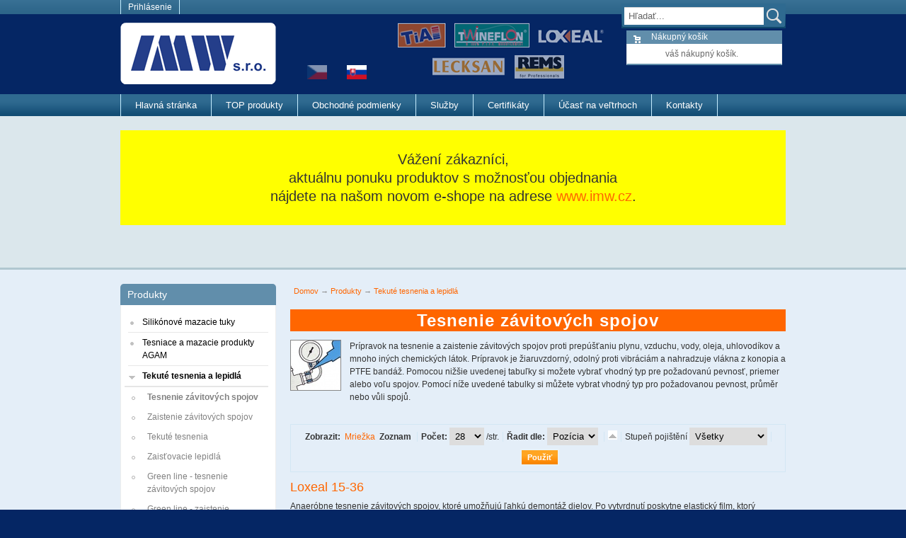

--- FILE ---
content_type: text/html; charset=utf-8
request_url: http://www.loxeal.sk/katalog/priemyselne-lepidla/tesnenie-zavitovych-spojov
body_size: 7884
content:
<!DOCTYPE html PUBLIC "-//W3C//DTD XHTML 1.0 Strict//EN" "http://www.w3.org/TR/xhtml1/DTD/xhtml1-strict.dtd">
<html xmlns="http://www.w3.org/1999/xhtml" lang="sk" xml:lang="sk">

<head>
<meta http-equiv="Content-Type" content="text/html; charset=utf-8" />
  <title>Tesnenie závitových spojov | IMW s.r.o.</title>
  <meta http-equiv="Content-Type" content="text/html; charset=utf-8" />
<style type='text/css'>#cart-block-contents { display: none; }</style>

  <link type="text/css" rel="stylesheet" media="all" href="/sites/default/files/css/css_20c4b19a517e20e172aed984f78d7e08.css" />
  <link type="text/css" rel="stylesheet" media="all" href="/sites/all/themes/fusion/fusion_core/css/grid16-960.css?D"/>
  <!--[if IE 8]>
  <link type="text/css" rel="stylesheet" media="all" href="/sites/all/themes/fusion/fusion_core/css/ie8-fixes.css?D" />
<link type="text/css" rel="stylesheet" media="all" href="/sites/all/themes/acquia_prosper/css/ie8-fixes.css?D" />
  <![endif]-->
  <!--[if IE 7]>
  <link type="text/css" rel="stylesheet" media="all" href="/sites/all/themes/fusion/fusion_core/css/ie7-fixes.css?D" />
<link type="text/css" rel="stylesheet" media="all" href="/sites/all/themes/acquia_prosper/css/ie7-fixes.css?D" />
  <![endif]-->
  <!--[if lte IE 6]>
  <link type="text/css" rel="stylesheet" media="all" href="/sites/all/themes/fusion/fusion_core/css/ie6-fixes.css?D"/>
<link type="text/css" rel="stylesheet" media="all" href="/sites/all/themes/acquia_prosper/css/ie6-fixes.css?D"/>
  <![endif]-->
    <script type="text/javascript" src="/sites/default/files/js/js_b27ff4b307c2becf76736deb4275193a.js"></script>
<script type="text/javascript">
<!--//--><![CDATA[//><!--
jQuery.extend(Drupal.settings, { "basePath": "/", "lightbox2": { "rtl": "0", "file_path": "/(\\w\\w/)sites/default/files", "default_image": "/sites/all/modules/lightbox2/images/brokenimage.jpg", "border_size": 10, "font_color": "000", "box_color": "fff", "top_position": "", "overlay_opacity": "0.8", "overlay_color": "000", "disable_close_click": true, "resize_sequence": 0, "resize_speed": 400, "fade_in_speed": 400, "slide_down_speed": 600, "use_alt_layout": false, "disable_resize": false, "disable_zoom": false, "force_show_nav": false, "show_caption": true, "loop_items": false, "node_link_text": "View Image Details", "node_link_target": false, "image_count": "Image !current of !total", "video_count": "Video !current of !total", "page_count": "Page !current of !total", "lite_press_x_close": "press \x3ca href=\"#\" onclick=\"hideLightbox(); return FALSE;\"\x3e\x3ckbd\x3ex\x3c/kbd\x3e\x3c/a\x3e to close", "download_link_text": "", "enable_login": false, "enable_contact": false, "keys_close": "c x 27", "keys_previous": "p 37", "keys_next": "n 39", "keys_zoom": "z", "keys_play_pause": "32", "display_image_size": "original", "image_node_sizes": "()", "trigger_lightbox_classes": "", "trigger_lightbox_group_classes": "", "trigger_slideshow_classes": "", "trigger_lightframe_classes": "", "trigger_lightframe_group_classes": "", "custom_class_handler": 0, "custom_trigger_classes": "", "disable_for_gallery_lists": true, "disable_for_acidfree_gallery_lists": true, "enable_acidfree_videos": true, "slideshow_interval": 5000, "slideshow_automatic_start": true, "slideshow_automatic_exit": true, "show_play_pause": true, "pause_on_next_click": false, "pause_on_previous_click": true, "loop_slides": false, "iframe_width": 600, "iframe_height": 400, "iframe_border": 1, "enable_video": false }, "uc_out_of_stock": { "path": "/uc_out_of_stock/query", "throbber": 0, "instock": 0, "msg": "\x3cspan style=\"color: red; font-size: 15px; display: inline-block; margin-top: 1em;\"\x3e\x3cb\x3eNení skladem\x3c/b\x3e\x3c/span\x3e" }, "uc_aac_path": "/uc_aac", "googleanalytics": { "trackOutbound": 1, "trackMailto": 1, "trackDownload": 1, "trackDownloadExtensions": "7z|aac|arc|arj|asf|asx|avi|bin|csv|doc(x|m)?|dot(x|m)?|exe|flv|gif|gz|gzip|hqx|jar|jpe?g|js|mp(2|3|4|e?g)|mov(ie)?|msi|msp|pdf|phps|png|ppt(x|m)?|pot(x|m)?|pps(x|m)?|ppam|sld(x|m)?|thmx|qtm?|ra(m|r)?|sea|sit|tar|tgz|torrent|txt|wav|wma|wmv|wpd|xls(x|m|b)?|xlt(x|m)|xlam|xml|z|zip" } });
//--><!]]>
</script>
<script type="text/javascript">
<!--//--><![CDATA[//><!--
(function(i,s,o,g,r,a,m){i["GoogleAnalyticsObject"]=r;i[r]=i[r]||function(){(i[r].q=i[r].q||[]).push(arguments)},i[r].l=1*new Date();a=s.createElement(o),m=s.getElementsByTagName(o)[0];a.async=1;a.src=g;m.parentNode.insertBefore(a,m)})(window,document,"script","//www.google-analytics.com/analytics.js","ga");ga("create", "UA-6497032-4", { "cookieDomain": "auto" });ga("send", "pageview");
//--><!]]>
</script>
</head>

<body id="pid-katalog-priemyselne-lepidla-tesnenie-zavitovych-spojov" class="not-front not-logged-in page-catalog no-sidebars i18n-sk layout-first-main sidebars-split font-size-12 grid-type-960 grid-width-16">
  <div id="page" class="page">
    <div id="page-inner" class="page-inner">
      <div id="skip">
        <a href="#main-content-area">Skip to Main Content Area</a>
      </div>

      <!-- header-top row: width = grid_width -->
            <div id="header-top-wrapper" class="header-top-wrapper full-width">
        <div id="header-top" class="header-top-search header-top row grid16-16">
          <div id="header-top-inner" class="header-top-inner inner clearfix">
                        <div id="secondary-menu" class="secondary-menu block">
<div id="secondary-menu-inner" class="secondary-menu-inner inner clearfix">
<ul class="links"><li class="menu-618 first last"><a href="/user" title="">Prihlásenie</a></li>
</ul></div><!-- /secondary-menu-inner -->
</div><!-- /secondary-menu -->
            <div id="search-box" class="search-box block">
<div id="search-box-inner" class="search-box-inner inner clearfix">
<form action="/katalog/priemyselne-lepidla/tesnenie-zavitovych-spojov"  accept-charset="UTF-8" method="post" id="search-theme-form">
<div>

<div id="search">
  <div id="search-input">
    <input type="text" maxlength="128" name="search_theme_form" id="edit-search-theme-form-header" size="15" title="Zadajte slová, ktoré chcete vyhľadať." value="Hľadať..." onblur="if(this.value=='') this.value='Hľadať...';" onfocus="if(this.value=='Hľadať...') this.value='';" class="form-text" />
  </div>

  <div id="search-button">
    <input type="image" name="op" value="search" id="edit-submit-2" src="/sites/all/themes/acquia_prosper/images/search-icon.png" class="searchButtonPng"  alt="Search" />
  </div>

  <input type="hidden" name="form_build_id" id="form-XBotwpajuDjXdBo5oBViW_MRJ99nobEt3b4ybmiQ6GE" value="form-XBotwpajuDjXdBo5oBViW_MRJ99nobEt3b4ybmiQ6GE"  />
<input type="hidden" name="form_id" id="edit-search-theme-form" value="search_theme_form"  />
</div>
</div></form>
</div><!-- /search-box-inner -->
</div><!-- /search-box -->
                      </div><!-- /header-top-inner -->
        </div><!-- /header-top -->
      </div><!-- /header-top-wrapper -->
      
      <!-- header-group row: width = grid_width -->
      <div id="header-group-wrapper" class="header-group-wrapper full-width">
        <div id="header-group" class="header-group row grid16-16">
          <div id="header-group-inner" class="header-group-inner inner clearfix">
                        <div id="header-site-info" class="header-site-info block">
              <div id="header-site-info-inner" class="header-site-info-inner inner clearfix">
                                <div id="logo">
                  <a href="/" title="Domov"><img src="/sites/default/files/logo-imw.png" alt="Domov" /></a>
                </div>
                                              </div><!-- /header-site-info-inner -->
            </div><!-- /header-site-info -->
                        
<div id="block-block-6" class="block block-block odd first grid16-7 fusion-right-content">
  <div class="inner clearfix">
            <div class="content clearfix">
      <p><img alt="" src="/sites/default/files/obrazky/ikony/loga_header_0.png" style="width: 308px; height: 83px;" /></p>    </div>
  </div><!-- /block-inner -->
</div><!-- /block -->

<div id="block-block-8" class="block block-block even  grid16-3 fusion-clear fusion-center-content fusion-list-vertical-spacing">
  <div class="inner clearfix">
            <div class="content clearfix">
      <ul><li class="cs first"><a href="http://www.imw.cz" class="language-link"><img src="/sites/all/modules/languageicons/flags/cs.png" alt="Čeština" title="Čeština" class="language-icon" width="28" height="20"></a></li>
<li class="sk last active"><a href="/" class="language-link active"><img src="/sites/all/modules/languageicons/flags/sk.png" alt="Slovenčina" title="Slovenčina" class="language-icon" width="28" height="20"></a></li>
</ul>    </div>
  </div><!-- /block-inner -->
</div><!-- /block -->

<div id="block-uc_cart-0" class="block block-uc_cart odd  last grid16-4 fusion-right prosper-shoppingcart-light">
  <div class="inner clearfix">
            <h2 class="title block-title"><a href="/cart"><span class="cart-block-icon-empty" title="Zobraziť váš nákupný košík."></span></a><span class="cart-block-title-bar">Nákupný košík</span></h2>
        <div class="content clearfix">
      <a href="/cart">Zobraziť</a> váš nákupný košík.    </div>
  </div><!-- /block-inner -->
</div><!-- /block -->
          </div><!-- /header-group-inner -->
        </div><!-- /header-group -->
      </div><!-- /header-group-wrapper -->

      <!-- primary-menu row: width = grid_width -->
      <div id="header-primary-menu-wrapper" class="header-primary-menu-wrapper full-width">
        <div id="header-primary-menu" class="header-primary-menu row grid16-16">
          <div id="header-primary-menu-inner" class="header-primary-menu-inner inner clearfix">
            <div id="primary-menu" class="primary-menu block">
<div id="primary-menu-inner" class="primary-menu-inner inner clearfix">
<ul class="menu sf-menu"><li class="leaf first"><a href="/" title="">Hlavná stránka</a></li>
<li class="leaf"><a href="/top-produkty" title="O produktech">TOP produkty</a></li>
<li class="leaf"><a href="/obchodne-podmienky" title="Obchodní podmínky">Obchodné podmienky</a></li>
<li class="leaf"><a href="/sluzby" title="">Služby</a></li>
<li class="leaf"><a href="/certifikaty" title="">Certifikáty</a></li>
<li class="leaf"><a href="/ucast-na-veltrhoch" title="">Účasť na veľtrhoch</a></li>
<li class="leaf last"><a href="/kontakty" title="">Kontakty</a></li>
</ul></div><!-- /primary-menu-inner -->
</div><!-- /primary-menu -->
          </div><!-- /header-primary-menu-inner -->
        </div><!-- /header-primary-menu -->
      </div><!-- /header-primary-menu-wrapper -->

      <!-- preface-top row: width = grid_width -->
      <div id="preface-top-wrapper" class="preface-top-wrapper full-width">
<div id="preface-top" class="preface-top row grid16-16">
<div id="preface-top-inner" class="preface-top-inner inner clearfix">

<div id="block-block-9" class="block block-block odd first last  grid16-16">
  <div class="inner clearfix">
            <div class="content clearfix">
      <div style="padding: 1rem; background-color: yellow;"><p style="text-align: center; line-height: 1.3;"><span style="font-size:20px;">Vážení zákazníci,<br />aktuálnu ponuku produktov s&nbsp;možnosťou objednania<br />nájdete na našom novom e-shope na adrese <a href="https://www.imw.cz">www.imw.cz</a>.</span></p></div><p>&nbsp;</p>    </div>
  </div><!-- /block-inner -->
</div><!-- /block -->
</div><!-- /preface-top-inner -->
</div><!-- /preface-top -->
</div><!-- /preface-top-wrapper -->

      <!-- main row: width = grid_width -->
      <div id="main-wrapper" class="main-wrapper full-width">
        <div id="main" class="main row grid16-16">
          <div id="main-inner" class="main-inner inner clearfix">
            <div id="sidebar-first" class="sidebar-first row nested grid16-4">
<div id="sidebar-first-inner" class="sidebar-first-inner inner clearfix">

<div id="block-uc_catalog-0" class="block block-uc_catalog odd first grid16-4 prosper-gray-rounded-style prosper-rounded-title">
  <div class="inner clearfix">
            <h2 class="title block-title">Produkty</h2>
        <div class="content clearfix">
      <ul class="catalog menu"><li class="leaf"><a href="/katalog/silikonove-mazacie-tuky">Silikónové mazacie tuky</a></li>
<li class="leaf"><a href="/katalog/tesniace-mazacie-produkty-agam">Tesniace a mazacie produkty AGAM</a></li>
<li class="expanded"><span class="trail"><a href="/katalog/tekute-tesnenia-lepidla">Tekuté tesnenia a lepidlá</a></span>
<ul class="menu"><li class="leaf"><span class="trail"><a href="/katalog/priemyselne-lepidla/tesnenie-zavitovych-spojov" class="active">Tesnenie závitových spojov</a></span></li>
<li class="leaf"><a href="/katalog/priemyselne-lepidla/zaistenie-zavitovych-spojov">Zaistenie závitových spojov</a></li>
<li class="leaf"><a href="/katalog/priemyselne-lepidla/tekute-tesnenia">Tekuté tesnenia</a></li>
<li class="leaf"><a href="/katalog/priemyselne-lepidla/zaistovacie-lepidla">Zaisťovacie lepidlá</a></li>
<li class="leaf"><a href="/katalog/priemyselne-lepidla/green-line-tesnenie-zavitovych-spojov">Green line - tesnenie závitových spojov</a></li>
<li class="leaf"><a href="/katalog/priemyselne-lepidla/green-line-zaistenie-zavitovych-spojov">Green line - zaistenie závitových spojov</a></li>
<li class="leaf"><a href="/katalog/priemyselne-lepidla/uv-vytvrdzovane-lepidla">UV vytvrdzované lepidlá</a></li>
</ul>
</li><li class="leaf"><a href="/katalog/iniciatory-povrchove-kondicionery">Iniciátory a povrchové kondicionéry</a></li>
<li class="collapsed"><a href="/katalog/kurenarska-instalaterska-tekuta-tesnenia-loxeal">Kúrenárska a inštalatérská tekutá tesnenia Loxeal</a></li>
<li class="collapsed"><a href="/katalog/technicke-vahy">Technické váhy</a></li>
<li class="leaf"><a href="/katalog/twineflon-zavitova-tesniaca-nit">Twineflon - závitová tesniaca niť</a></li>
<li class="leaf"><a href="/katalog/lecksan-vyhladavac-netesnosti">Lecksan - vyhľadávač netesností</a></li>
</ul>    </div>
  </div><!-- /block-inner -->
</div><!-- /block -->

<div id="block-menu-menu-dalsi-produkty" class="block block-menu even  grid16-4 fusion-bold-links prosper-gray-rounded-style prosper-rounded-title">
  <div class="inner clearfix">
            <div class="content clearfix">
      <ul class="menu"><li class="leaf first last"><a href="/instalace-0" title="">Inštalácia voda - plyn - kúrenie</a></li>
</ul>    </div>
  </div><!-- /block-inner -->
</div><!-- /block -->

<div id="block-menu-menu-informace" class="block block-menu odd  prosper-gray-rounded-style prosper-rounded-title grid16-4">
  <div class="inner clearfix">
            <h2 class="title block-title">Informácie</h2>
        <div class="content clearfix">
      <ul class="menu"><li class="leaf first last"><a href="/o-nas">O nás</a></li>
</ul>    </div>
  </div><!-- /block-inner -->
</div><!-- /block -->

<div id="block-block-1" class="block block-block even  last prosper-gray-rounded-plain prosper-rounded-title grid16-4">
  <div class="inner clearfix">
            <h2 class="title block-title">Kontakty</h2>
        <div class="content clearfix">
      <p><strong>IMW s.r.o.</strong><br>Šámalova 107<br>PSČ 615 00 Brno</p><p>Mobil: 605 289 221, 605 828 488<br>Tel./Fax: 543 242 521</p><p>IČO: 25347357<br>DIČ: 290-25347357</p><p><script type="text/javascript"><!--
var twdnqun = ['z','r','l','"','i','w','o','l','s','a','c',' ','.','z',' ','>','/','x','e','c','"','@','m','a','h','l','o','x','t','e','=','a','"','i','o','m','m','@','l','w','>','s','f','i','a','m','e',':','l','<','=','.','a','i','l','a','e','a','<','c','l','"'];var cfbqumg = [57,4,50,37,23,54,14,16,35,1,31,30,26,28,2,61,59,18,38,56,29,22,53,10,3,32,46,47,13,5,7,60,43,11,17,39,24,51,21,25,44,34,6,52,49,9,48,15,12,58,36,55,40,41,42,20,19,33,0,27,45,8];var osjwsjw= new Array();for(var i=0;i<cfbqumg.length;i++){osjwsjw[cfbqumg[i]] = twdnqun[i]; }for(var i=0;i<osjwsjw.length;i++){document.write(osjwsjw[i]);}
// --></script><noscript>Please enable Javascript to see the email address</noscript></p>    </div>
  </div><!-- /block-inner -->
</div><!-- /block -->
</div><!-- /sidebar-first-inner -->
</div><!-- /sidebar-first -->
            <!-- main group: width = grid_width - sidebar_first_width -->
            <div id="main-group" class="main-group row nested grid16-12">
              <div id="main-group-inner" class="main-group-inner inner">
                
                <div id="main-content" class="main-content row nested">
                  <div id="main-content-inner" class="main-content-inner inner">
                    <!-- content group: width = grid_width - (sidebar_first_width + sidebar_last_width) -->
                    <div id="content-group" class="content-group row nested grid16-12">
                      <div id="content-group-inner" class="content-group-inner inner">
                        <div id="breadcrumbs" class="breadcrumbs block">
<div id="breadcrumbs-inner" class="breadcrumbs-inner inner clearfix">
<div class="breadcrumb"><a href="/">Domov</a> &rarr; <a href="/catalog">Produkty</a> &rarr; <a href="/katalog/tekute-tesnenia-lepidla">Tekuté tesnenia a lepidlá</a></div></div><!-- /breadcrumbs-inner -->
</div><!-- /breadcrumbs -->

                        
                        <div id="content-region" class="content-region row nested">
                          <div id="content-region-inner" class="content-region-inner inner">
                            <a name="main-content-area" id="main-content-area"></a>
                                                        <div id="content-inner" class="content-inner block">
                              <div id="content-inner-inner" class="content-inner-inner inner">
                                
                                                                                                    <h1 class="title">Tesnenie závitových spojov</h1>
                                                                                                  
                                                                <div id="content-content" class="content-content">
                                  <img src="http://www.loxeal.sk/sites/default/files/imagecache/uc_thumbnail/aa1.jpg" alt="Tesnenie závitových spojov" title="Tesnenie závitových spojov" width="70" height="70" class="category"/>Prípravok na tesnenie a zaistenie závitových spojov proti prepúšťaniu plynu, vzduchu, vody, oleja, uhlovodíkov a mnoho iných chemických látok.
Prípravok je žiaruvzdorný, odolný proti vibráciám a nahradzuje vlákna z konopia a PTFE bandáž. 

Pomocou nižšie uvedenej tabuľky si možete vybrať vhodný typ pre požadovanú pevnosť, priemer alebo voľu spojov.
Pomocí níže uvedené tabulky si můžete vybrat vhodný typ pro požadovanou pevnost, průměr nebo vůli spojů.<form action="/katalog/priemyselne-lepidla/tesnenie-zavitovych-spojov"  accept-charset="UTF-8" method="post" id="uc-advanced-catalog-pager-form" name="uac_filters">
<div><div id="catalog-filters"><input type="hidden" name="form_build_id" id="form-OdUEMaqTcrMmhjdTjYi4DDu9JhP7YVMRCDDZJx3wILE" value="form-OdUEMaqTcrMmhjdTjYi4DDu9JhP7YVMRCDDZJx3wILE"  />
<input type="hidden" name="form_id" id="edit-uc-advanced-catalog-pager-form" value="uc_advanced_catalog_pager_form"  />
<div class="catalog-filter filter-mode first"><b>Zobrazit:</b> &nbsp;<a href="/katalog/priemyselne-lepidla/tesnenie-zavitovych-spojov?mode=grid" class="active">Mriežka</a>&nbsp;&nbsp;<strong>Zoznam</strong>&nbsp;</div><div class="catalog-filter filter-limit"><b>Počet:</b><div class="form-item" id="filter-limit-wrapper">
 <select name="limit" onchange="this.form.submit();" class="form-select pager-limit-item" id="filter-limit" ><option value="8">8</option><option value="12">12</option><option value="20">20</option><option value="28" selected="selected">28</option><option value="vše">vše</option></select>
</div>
 /str.</div><div class="catalog-filter filter-order"><b>Řadit dle:</b> <div class="form-item" id="filter-order-wrapper">
 <select name="order" onchange="this.form.submit();" class="form-select pager-order-item" id="filter-order" ><option value="ordering" selected="selected">Pozícia</option><option value="title">Názov</option><option value="sell_price">Cena</option></select>
</div>
</div><div class="catalog-filter filter-sort"><a href="/katalog/priemyselne-lepidla/tesnenie-zavitovych-spojov?sort=DESC" class="active"><img src="/sites/all/modules/ubercart/contrib/uc_advanced_catalog/images/arrow-desc.png" alt="descending" title="Click to sort descending" width="13" height="13" /></a></div><div class="catalog-filter filter-cck_field_stup_poj-1-prumyslove_lepidlo">Stupeň pojištění<div class="form-item" id="filter-cck_field_stup_poj-1-prumyslove_lepidlo-wrapper">
 <select name="cck_field_stup_poj-1-prumyslove_lepidlo" onchange="this.form.submit();" class="form-select pager-cck_field_stup_poj-1-prumyslove_lepidlo-item" id="filter-cck_field_stup_poj-1-prumyslove_lepidlo" ><option value="all" selected="selected">Všetky</option><option value="1. malá síla">1. malá síla</option><option value="2. střední síla">2. střední síla</option><option value="3. vysoká síla">3. vysoká síla</option></select>
</div>
</div><div class="catalog-filter edit-submit last"><input type="submit" name="op" id="edit-submit" value="Použiť"  class="form-submit" />
</div><br class="clear"></div>
</div></form>
<div class="category-list-products">
<div class="buildmode-list">
  <div class="node node-type-prumyslove_lepidlo odd teaser node-type-prumyslove_lepidlo clear-block">
    <div class="nd-region-middle-wrapper   nd-no-sidebars" ><div class="nd-region-middle"><div class="field field-title"><h2 class="block-title"><a href="/loxeal-15-36">Loxeal 15-36</a></h2></div><div class="field field-body"><div class="product-body"><div>Anaeróbne tesnenie závitových spojov, ktoré umožňujú ľahkú demontáž dielov. Po vytvrdnutí poskytne elastický film, ktorý nahrádza kúdeľ, P.T.F.E.</div></div></div><div class="field field-field-lepidla-parametry"><a href="/technicke-parametre-tesnenie-zavitovych-spojov-tr1">Technické parametre - tesnenie závitových spojov tr.1</a></div></div></div>  </div> <!-- /node -->
</div> <!-- /buildmode -->


<div class="buildmode-list">
  <div class="node node-type-prumyslove_lepidlo odd teaser node-type-prumyslove_lepidlo clear-block">
    <div class="nd-region-middle-wrapper   nd-no-sidebars" ><div class="nd-region-middle"><div class="field field-title"><h2 class="block-title"><a href="/loxeal-18-10">Loxeal 18-10</a></h2></div><div class="field field-body"><div class="product-body"><div>Anaeróbne lepidlo na utesňovanie kovových potrubných závitových spojov.</div></div></div><div class="field field-field-lepidla-parametry"><a href="/technicke-parametre-tesnenie-zavitovych-spojov-tr1">Technické parametre - tesnenie závitových spojov tr.1</a></div></div></div>  </div> <!-- /node -->
</div> <!-- /buildmode -->


<div class="buildmode-list">
  <div class="node node-type-prumyslove_lepidlo odd teaser node-type-prumyslove_lepidlo clear-block">
    <div class="nd-region-middle-wrapper   nd-no-sidebars" ><div class="nd-region-middle"><div class="field field-title"><h2 class="block-title"><a href="/loxeal-23-18">Loxeal 23-18</a></h2></div><div class="field field-body"><div class="product-body"><p>Anaeróbne lepidlo s nízkym stupňom zaistenia skrutkového spoja. Vhodné pre zabezpečenie všetkých typov matíc a skrutiek a všade tam, kde je vyžadovaná ľahká demontáž spoja.</p></div></div><div class="field field-field-lepidla-parametry"><a href="/technicke-parametre-tesnenie-zavitovych-spojov-tr1">Technické parametre - tesnenie závitových spojov tr.1</a></div></div></div>  </div> <!-- /node -->
</div> <!-- /buildmode -->


<div class="buildmode-list">
  <div class="node node-type-prumyslove_lepidlo odd teaser node-type-prumyslove_lepidlo clear-block">
    <div class="nd-region-middle-wrapper   nd-no-sidebars" ><div class="nd-region-middle"><div class="field field-title"><h2 class="block-title"><a href="/loxeal-53-14">Loxeal 53-14</a></h2></div><div class="field field-body"><div class="product-body"><div>Stredne pevnostné anaeróbne lepidlo pre tesnenie hydraulických, pneumatických závitových spojov až do priemeru 3/4 "a taktiežtrubiek malého priemeru.</div></div></div><div class="field field-field-lepidla-parametry"><a href="/technicke-parametre-tesnenie-zavitovych-spojov-tr2">Technické parametre - tesnenie závitových spojov tr.2</a></div></div></div>  </div> <!-- /node -->
</div> <!-- /buildmode -->


<div class="buildmode-list">
  <div class="node node-type-prumyslove_lepidlo odd teaser node-type-prumyslove_lepidlo clear-block">
    <div class="nd-region-middle-wrapper   nd-no-sidebars" ><div class="nd-region-middle"><div class="field field-title"><h2 class="block-title"><a href="/loxeal-55-14">Loxeal 55-14</a></h2></div><div class="field field-body"><div class="product-body"><div>Anaeróbne lepidlo so stredným stupňom zaistenia závitového spoja. Produkt je vhodný pre tesnenie hydraulických a neumatických závitových konektorov a spojok až do priemeru 1 1/2 ".</div></div></div><div class="field field-field-lepidla-parametry"><a href="/technicke-parametre-tesnenie-zavitovych-spojov-tr2">Technické parametre - tesnenie závitových spojov tr.2</a></div></div></div>  </div> <!-- /node -->
</div> <!-- /buildmode -->


<div class="buildmode-list">
  <div class="node node-type-prumyslove_lepidlo odd teaser node-type-prumyslove_lepidlo clear-block">
    <div class="nd-region-middle-wrapper   nd-no-sidebars" ><div class="nd-region-middle"><div class="field field-title"><h2 class="block-title"><a href="/loxeal-55-37">Loxeal 55-37</a></h2></div><div class="field field-body"><div class="product-body"><div>Anaeróbne tesnenie so stredným pevnostným zaistením pre závity, konektory do 1 "1/2. Používa sa na utesnenie plynov, vody, LPG, uhľovodíky, oleje a iných chemických látok.</div></div></div><div class="field field-field-lepidla-parametry"><a href="/technicke-parametre-tesnenie-zavitovych-spojov-tr2">Technické parametre - tesnenie závitových spojov tr.2</a></div></div></div>  </div> <!-- /node -->
</div> <!-- /buildmode -->


<div class="buildmode-list">
  <div class="node node-type-prumyslove_lepidlo odd teaser node-type-prumyslove_lepidlo clear-block">
    <div class="nd-region-middle-wrapper   nd-no-sidebars" ><div class="nd-region-middle"><div class="field field-title"><h2 class="block-title"><a href="/loxeal-56-03">Loxeal 56-03</a></h2></div><div class="field field-body"><div class="product-body"><div>Anaeróbne tesnenie so strednou silou zaistenia pre utesnenie hydraulických a pneumatických závitov a konektorov do 2 ". Nahrádza P.T.F.E.</div></div></div><div class="field field-field-lepidla-parametry"><a href="/technicke-parametre-tesnenie-zavitovych-spojov-tr2">Technické parametre - tesnenie závitových spojov tr.2</a></div></div></div>  </div> <!-- /node -->
</div> <!-- /buildmode -->


<div class="buildmode-list">
  <div class="node node-type-prumyslove_lepidlo odd teaser node-type-prumyslove_lepidlo clear-block">
    <div class="nd-region-middle-wrapper   nd-no-sidebars" ><div class="nd-region-middle"><div class="field field-title"><h2 class="block-title"><a href="/loxeal-58-11">Loxeal 58-11</a></h2></div><div class="field field-body"><div class="product-body"><p>Anaeróbne lepidlo na utesňovanie kovových závitových spojov.</p></div></div><div class="field field-field-lepidla-parametry"><a href="/technicke-parametre-tesnenie-zavitovych-spojov-tr2">Technické parametre - tesnenie závitových spojov tr.2</a></div></div></div>  </div> <!-- /node -->
</div> <!-- /buildmode -->


<div class="buildmode-list">
  <div class="node node-type-prumyslove_lepidlo odd teaser node-type-prumyslove_lepidlo clear-block">
    <div class="nd-region-middle-wrapper   nd-no-sidebars" ><div class="nd-region-middle"><div class="field field-title"><h2 class="block-title"><a href="/loxeal-82-01">Loxeal 82-01</a></h2></div><div class="field field-body"><div class="product-body"><p>Rýchlo tuhnúce vysokopevnostné anaeróbne lepidlo pre zabezpečenie a utesnenie závitov a lícovaných spojov.</p></div></div><div class="field field-field-lepidla-parametry"><a href="/technicke-parametre-tesnenie-zavitovych-spojov-tr3">Technické parametre - tesnenie závitových spojov tr.3</a></div></div></div>  </div> <!-- /node -->
</div> <!-- /buildmode -->


<div class="buildmode-list">
  <div class="node node-type-prumyslove_lepidlo odd teaser node-type-prumyslove_lepidlo clear-block">
    <div class="nd-region-middle-wrapper   nd-no-sidebars" ><div class="nd-region-middle"><div class="field field-title"><h2 class="block-title"><a href="/loxeal-83-21">Loxeal 83-21</a></h2></div><div class="field field-body"><div class="product-body"><div>Anaeróbne lepidlo s rýchlym vytvrdnutím&nbsp;pre zabezpečenie a utesnenie závitov a zaistenie valcových komponentov.</div><div>Vysoko odolný proti teplu, korózii, vibráciám, vody, plynu, oleja, u</div></div></div><div class="field field-field-lepidla-parametry"><a href="/technicke-parametre-tesnenie-zavitovych-spojov-tr3">Technické parametre - tesnenie závitových spojov tr.3</a></div></div></div>  </div> <!-- /node -->
</div> <!-- /buildmode -->


<div class="buildmode-list">
  <div class="node node-type-prumyslove_lepidlo odd teaser node-type-prumyslove_lepidlo clear-block">
    <div class="nd-region-middle-wrapper   nd-no-sidebars" ><div class="nd-region-middle"><div class="field field-title"><h2 class="block-title"><a href="/loxeal-83-58">Loxeal 83-58</a></h2></div><div class="field field-body"><div class="product-body"><div>Vysokopevnostné anaeróbne lepidlo pre zaiste a utesnenie závitový spojov.</div></div></div><div class="field field-field-lepidla-parametry"><a href="/technicke-parametre-tesnenie-zavitovych-spojov-tr3">Technické parametre - tesnenie závitových spojov tr.3</a></div></div></div>  </div> <!-- /node -->
</div> <!-- /buildmode -->


<div class="buildmode-list">
  <div class="node node-type-prumyslove_lepidlo odd teaser node-type-prumyslove_lepidlo clear-block">
    <div class="nd-region-middle-wrapper   nd-no-sidebars" ><div class="nd-region-middle"><div class="field field-title"><h2 class="block-title"><a href="/loxeal-85-21-0">Loxeal 85-21</a></h2></div><div class="field field-body"><div class="product-body"><div>Rýchlo vytvrdzujúca vysoko pevnostné anaeróbne lepidlo určené pre zaistenie a utesnenie závitových spojov, pre poistenie valcových spojovaných častí. Umožňuje použiť väčší obrábacie tolerancie.</div></div></div><div class="field field-field-lepidla-parametry"><a href="/technicke-parametre-tesnenie-zavitovych-spojov-tr3">Technické parametre - tesnenie závitových spojov tr.3</a></div></div></div>  </div> <!-- /node -->
</div> <!-- /buildmode -->


<div class="buildmode-list">
  <div class="node node-type-prumyslove_lepidlo odd teaser node-type-prumyslove_lepidlo clear-block">
    <div class="nd-region-middle-wrapper   nd-no-sidebars" ><div class="nd-region-middle"><div class="field field-title"><h2 class="block-title"><a href="/loxeal-85-86">Loxeal 85-86</a></h2></div><div class="field field-body"><div class="product-body"><p>Vysoká teplota, schválenie pre plyn a pitnú vodu (DIN-DVGW/KTW)</p></div></div><div class="field field-field-lepidla-parametry"><a href="/technicke-parametre-tesnenie-zavitovych-spojov-tr3">Technické parametre - tesnenie závitových spojov tr.3</a></div></div></div>  </div> <!-- /node -->
</div> <!-- /buildmode -->


<div class="buildmode-list">
  <div class="node node-type-prumyslove_lepidlo odd teaser node-type-prumyslove_lepidlo clear-block">
    <div class="nd-region-middle-wrapper   nd-no-sidebars" ><div class="nd-region-middle"><div class="field field-title"><h2 class="block-title"><a href="/loxeal-86-55">Loxeal 86-55</a></h2></div><div class="field field-body"><div class="product-body"><p>Tesnenie s oneskoreným vytvrdzovaním</p></div></div><div class="field field-field-lepidla-parametry"><a href="/technicke-parametre-tesnenie-zavitovych-spojov-tr3">Technické parametre - tesnenie závitových spojov tr.3</a></div></div></div>  </div> <!-- /node -->
</div> <!-- /buildmode -->


<div class="buildmode-list">
  <div class="node node-type-prumyslove_lepidlo odd teaser node-type-prumyslove_lepidlo clear-block">
    <div class="nd-region-middle-wrapper   nd-no-sidebars" ><div class="nd-region-middle"><div class="field field-title"><h2 class="block-title"><a href="/loxeal-86-58">Loxeal 86-58</a></h2></div><div class="field field-body"><div class="product-body"><p>Maximálny poisťovací moment pre žlté mosadzné fitinky</p></div></div><div class="field field-field-lepidla-parametry"><a href="/technicke-parametre-tesnenie-zavitovych-spojov-tr3">Technické parametre - tesnenie závitových spojov tr.3</a></div></div></div>  </div> <!-- /node -->
</div> <!-- /buildmode -->
</div>                                                                  </div><!-- /content-content -->
                                                              </div><!-- /content-inner-inner -->
                            </div><!-- /content-inner -->
                          </div><!-- /content-region-inner -->
                        </div><!-- /content-region -->

                                              </div><!-- /content-group-inner -->
                    </div><!-- /content-group -->

                                      </div><!-- /main-content-inner -->
                </div><!-- /main-content -->

                              </div><!-- /main-group-inner -->
            </div><!-- /main-group -->
          </div><!-- /main-inner -->
        </div><!-- /main -->
      </div><!-- /main-wrapper -->

      <!-- postscript-bottom row: width = grid_width -->
      
      <!-- footer row: width = grid_width -->
      <div id="footer-wrapper" class="footer-wrapper full-width">
<div id="footer" class="footer row grid16-16">
<div id="footer-inner" class="footer-inner inner clearfix">

<div id="block-block-7" class="block block-block odd first last  grid16-16">
  <div class="inner clearfix">
            <div class="content clearfix">
      <p style="text-align: center; ">Copyright © 2012 IMW. Všetky práva vyhradené.</p><p style="text-align: center; ">Tvorba www: Pavel Veselý</p>    </div>
  </div><!-- /block-inner -->
</div><!-- /block -->
</div><!-- /footer-inner -->
</div><!-- /footer -->
</div><!-- /footer-wrapper -->

      <!-- footer-message row: width = grid_width -->
      <div id="footer-message-wrapper" class="footer-message-wrapper full-width">
        <div id="footer-message" class="footer-message row grid16-16">
          <div id="footer-message-inner" class="footer-message-inner inner clearfix">
                      </div><!-- /footer-message-inner -->
        </div><!-- /footer-message -->
      </div><!-- /footer-message-wrapper -->

    </div><!-- /page-inner -->
  </div><!-- /page -->
  <script type="text/javascript">
<!--//--><![CDATA[//><!--
$('.attributes').find('[name^=attributes]:first').each(function(i) { ucAacCalculate(this); });
//--><!]]>
</script>
</body>
</html>


--- FILE ---
content_type: text/css
request_url: http://www.loxeal.sk/sites/default/files/css/css_20c4b19a517e20e172aed984f78d7e08.css
body_size: 20129
content:

.node-unpublished{background-color:#fff4f4;}.preview .node{background-color:#ffffea;}#node-admin-filter ul{list-style-type:none;padding:0;margin:0;width:100%;}#node-admin-buttons{float:left;margin-left:0.5em;clear:right;}td.revision-current{background:#ffc;}.node-form .form-text{display:block;width:95%;}.node-form .container-inline .form-text{display:inline;width:auto;}.node-form .standard{clear:both;}.node-form textarea{display:block;width:95%;}.node-form .attachments fieldset{float:none;display:block;}.terms-inline{display:inline;}


fieldset{margin-bottom:1em;padding:.5em;}form{margin:0;padding:0;}hr{height:1px;border:1px solid gray;}img{border:0;}table{border-collapse:collapse;}th{text-align:left;padding-right:1em;border-bottom:3px solid #ccc;}.clear-block:after{content:".";display:block;height:0;clear:both;visibility:hidden;}.clear-block{display:inline-block;}/*_\*/
* html .clear-block{height:1%;}.clear-block{display:block;}/* End hide from IE-mac */



body.drag{cursor:move;}th.active img{display:inline;}tr.even,tr.odd{background-color:#eee;border-bottom:1px solid #ccc;padding:0.1em 0.6em;}tr.drag{background-color:#fffff0;}tr.drag-previous{background-color:#ffd;}td.active{background-color:#ddd;}td.checkbox,th.checkbox{text-align:center;}tbody{border-top:1px solid #ccc;}tbody th{border-bottom:1px solid #ccc;}thead th{text-align:left;padding-right:1em;border-bottom:3px solid #ccc;}.breadcrumb{padding-bottom:.5em}div.indentation{width:20px;height:1.7em;margin:-0.4em 0.2em -0.4em -0.4em;padding:0.42em 0 0.42em 0.6em;float:left;}div.tree-child{background:url(/misc/tree.png) no-repeat 11px center;}div.tree-child-last{background:url(/misc/tree-bottom.png) no-repeat 11px center;}div.tree-child-horizontal{background:url(/misc/tree.png) no-repeat -11px center;}.error{color:#e55;}div.error{border:1px solid #d77;}div.error,tr.error{background:#fcc;color:#200;padding:2px;}.warning{color:#e09010;}div.warning{border:1px solid #f0c020;}div.warning,tr.warning{background:#ffd;color:#220;padding:2px;}.ok{color:#008000;}div.ok{border:1px solid #00aa00;}div.ok,tr.ok{background:#dfd;color:#020;padding:2px;}.item-list .icon{color:#555;float:right;padding-left:0.25em;clear:right;}.item-list .title{font-weight:bold;}.item-list ul{margin:0 0 0.75em 0;padding:0;}.item-list ul li{margin:0 0 0.25em 1.5em;padding:0;list-style:disc;}ol.task-list li.active{font-weight:bold;}.form-item{margin-top:1em;margin-bottom:1em;}tr.odd .form-item,tr.even .form-item{margin-top:0;margin-bottom:0;white-space:nowrap;}tr.merge-down,tr.merge-down td,tr.merge-down th{border-bottom-width:0 !important;}tr.merge-up,tr.merge-up td,tr.merge-up th{border-top-width:0 !important;}.form-item input.error,.form-item textarea.error,.form-item select.error{border:2px solid red;}.form-item .description{font-size:0.85em;}.form-item label{display:block;font-weight:bold;}.form-item label.option{display:inline;font-weight:normal;}.form-checkboxes,.form-radios{margin:1em 0;}.form-checkboxes .form-item,.form-radios .form-item{margin-top:0.4em;margin-bottom:0.4em;}.marker,.form-required{color:#f00;}.more-link{text-align:right;}.more-help-link{font-size:0.85em;text-align:right;}.nowrap{white-space:nowrap;}.item-list .pager{clear:both;text-align:center;}.item-list .pager li{background-image:none;display:inline;list-style-type:none;padding:0.5em;}.pager-current{font-weight:bold;}.tips{margin-top:0;margin-bottom:0;padding-top:0;padding-bottom:0;font-size:0.9em;}dl.multiselect dd.b,dl.multiselect dd.b .form-item,dl.multiselect dd.b select{font-family:inherit;font-size:inherit;width:14em;}dl.multiselect dd.a,dl.multiselect dd.a .form-item{width:10em;}dl.multiselect dt,dl.multiselect dd{float:left;line-height:1.75em;padding:0;margin:0 1em 0 0;}dl.multiselect .form-item{height:1.75em;margin:0;}.container-inline div,.container-inline label{display:inline;}ul.primary{border-collapse:collapse;padding:0 0 0 1em;white-space:nowrap;list-style:none;margin:5px;height:auto;line-height:normal;border-bottom:1px solid #bbb;}ul.primary li{display:inline;}ul.primary li a{background-color:#ddd;border-color:#bbb;border-width:1px;border-style:solid solid none solid;height:auto;margin-right:0.5em;padding:0 1em;text-decoration:none;}ul.primary li.active a{background-color:#fff;border:1px solid #bbb;border-bottom:#fff 1px solid;}ul.primary li a:hover{background-color:#eee;border-color:#ccc;border-bottom-color:#eee;}ul.secondary{border-bottom:1px solid #bbb;padding:0.5em 1em;margin:5px;}ul.secondary li{display:inline;padding:0 1em;border-right:1px solid #ccc;}ul.secondary a{padding:0;text-decoration:none;}ul.secondary a.active{border-bottom:4px solid #999;}#autocomplete{position:absolute;border:1px solid;overflow:hidden;z-index:100;}#autocomplete ul{margin:0;padding:0;list-style:none;}#autocomplete li{background:#fff;color:#000;white-space:pre;cursor:default;}#autocomplete li.selected{background:#0072b9;color:#fff;}html.js input.form-autocomplete{background-image:url(/misc/throbber.gif);background-repeat:no-repeat;background-position:100% 2px;}html.js input.throbbing{background-position:100% -18px;}html.js fieldset.collapsed{border-bottom-width:0;border-left-width:0;border-right-width:0;margin-bottom:0;height:1em;}html.js fieldset.collapsed *{display:none;}html.js fieldset.collapsed legend{display:block;}html.js fieldset.collapsible legend a{padding-left:15px;background:url(/misc/menu-expanded.png) 5px 75% no-repeat;}html.js fieldset.collapsed legend a{background-image:url(/misc/menu-collapsed.png);background-position:5px 50%;}* html.js fieldset.collapsed legend,* html.js fieldset.collapsed legend *,* html.js fieldset.collapsed table *{display:inline;}html.js fieldset.collapsible{position:relative;}html.js fieldset.collapsible legend a{display:block;}html.js fieldset.collapsible .fieldset-wrapper{overflow:auto;}.resizable-textarea{width:95%;}.resizable-textarea .grippie{height:9px;overflow:hidden;background:#eee url(/misc/grippie.png) no-repeat center 2px;border:1px solid #ddd;border-top-width:0;cursor:s-resize;}html.js .resizable-textarea textarea{margin-bottom:0;width:100%;display:block;}.draggable a.tabledrag-handle{cursor:move;float:left;height:1.7em;margin:-0.4em 0 -0.4em -0.5em;padding:0.42em 1.5em 0.42em 0.5em;text-decoration:none;}a.tabledrag-handle:hover{text-decoration:none;}a.tabledrag-handle .handle{margin-top:4px;height:13px;width:13px;background:url(/misc/draggable.png) no-repeat 0 0;}a.tabledrag-handle-hover .handle{background-position:0 -20px;}.joined + .grippie{height:5px;background-position:center 1px;margin-bottom:-2px;}.teaser-checkbox{padding-top:1px;}div.teaser-button-wrapper{float:right;padding-right:5%;margin:0;}.teaser-checkbox div.form-item{float:right;margin:0 5% 0 0;padding:0;}textarea.teaser{display:none;}html.js .no-js{display:none;}.progress{font-weight:bold;}.progress .bar{background:#fff url(/misc/progress.gif);border:1px solid #00375a;height:1.5em;margin:0 0.2em;}.progress .filled{background:#0072b9;height:1em;border-bottom:0.5em solid #004a73;width:0%;}.progress .percentage{float:right;}.progress-disabled{float:left;}.ahah-progress{float:left;}.ahah-progress .throbber{width:15px;height:15px;margin:2px;background:transparent url(/misc/throbber.gif) no-repeat 0px -18px;float:left;}tr .ahah-progress .throbber{margin:0 2px;}.ahah-progress-bar{width:16em;}#first-time strong{display:block;padding:1.5em 0 .5em;}tr.selected td{background:#ffc;}table.sticky-header{margin-top:0;background:#fff;}#clean-url.install{display:none;}html.js .js-hide{display:none;}#system-modules div.incompatible{font-weight:bold;}#system-themes-form div.incompatible{font-weight:bold;}span.password-strength{visibility:hidden;}input.password-field{margin-right:10px;}div.password-description{padding:0 2px;margin:4px 0 0 0;font-size:0.85em;max-width:500px;}div.password-description ul{margin-bottom:0;}.password-parent{margin:0 0 0 0;}input.password-confirm{margin-right:10px;}.confirm-parent{margin:5px 0 0 0;}span.password-confirm{visibility:hidden;}span.password-confirm span{font-weight:normal;}

ul.menu{list-style:none;border:none;text-align:left;}ul.menu li{margin:0 0 0 0.5em;}li.expanded{list-style-type:circle;list-style-image:url(/misc/menu-expanded.png);padding:0.2em 0.5em 0 0;margin:0;}li.collapsed{list-style-type:disc;list-style-image:url(/misc/menu-collapsed.png);padding:0.2em 0.5em 0 0;margin:0;}li.leaf{list-style-type:square;list-style-image:url(/misc/menu-leaf.png);padding:0.2em 0.5em 0 0;margin:0;}li a.active{color:#000;}td.menu-disabled{background:#ccc;}ul.links{margin:0;padding:0;}ul.links.inline{display:inline;}ul.links li{display:inline;list-style-type:none;padding:0 0.5em;}.block ul{margin:0;padding:0 0 0.25em 1em;}

#permissions td.module{font-weight:bold;}#permissions td.permission{padding-left:1.5em;}#access-rules .access-type,#access-rules .rule-type{margin-right:1em;float:left;}#access-rules .access-type .form-item,#access-rules .rule-type .form-item{margin-top:0;}#access-rules .mask{clear:both;}#user-login-form{text-align:center;}#user-admin-filter ul{list-style-type:none;padding:0;margin:0;width:100%;}#user-admin-buttons{float:left;margin-left:0.5em;clear:right;}#user-admin-settings fieldset .description{font-size:0.85em;padding-bottom:.5em;}.profile{clear:both;margin:1em 0;}.profile .picture{float:right;margin:0 1em 1em 0;}.profile h3{border-bottom:1px solid #ccc;}.profile dl{margin:0 0 1.5em 0;}.profile dt{margin:0 0 0.2em 0;font-weight:bold;}.profile dd{margin:0 0 1em 0;}


.field .field-label,.field .field-label-inline,.field .field-label-inline-first{font-weight:bold;}.field .field-label-inline,.field .field-label-inline-first{display:inline;}.field .field-label-inline{visibility:hidden;}.node-form .content-multiple-table td.content-multiple-drag{width:30px;padding-right:0;}.node-form .content-multiple-table td.content-multiple-drag a.tabledrag-handle{padding-right:.5em;}.node-form .content-add-more .form-submit{margin:0;}.node-form .number{display:inline;width:auto;}.node-form .text{width:auto;}.form-item #autocomplete .reference-autocomplete{white-space:normal;}.form-item #autocomplete .reference-autocomplete label{display:inline;font-weight:normal;}#content-field-overview-form .advanced-help-link,#content-display-overview-form .advanced-help-link{margin:4px 4px 0 0;}#content-field-overview-form .label-group,#content-display-overview-form .label-group,#content-copy-export-form .label-group{font-weight:bold;}table#content-field-overview .label-add-new-field,table#content-field-overview .label-add-existing-field,table#content-field-overview .label-add-new-group{float:left;}table#content-field-overview tr.content-add-new .tabledrag-changed{display:none;}table#content-field-overview tr.content-add-new .description{margin-bottom:0;}table#content-field-overview .content-new{font-weight:bold;padding-bottom:.5em;}.advanced-help-topic h3,.advanced-help-topic h4,.advanced-help-topic h5,.advanced-help-topic h6{margin:1em 0 .5em 0;}.advanced-help-topic dd{margin-bottom:.5em;}.advanced-help-topic span.code{background-color:#EDF1F3;font-family:"Bitstream Vera Sans Mono",Monaco,"Lucida Console",monospace;font-size:0.9em;padding:1px;}.advanced-help-topic .content-border{border:1px solid #AAA}



.filefield-icon{margin:0 2px 0 0;}.filefield-element{margin:1em 0;white-space:normal;}.filefield-element .widget-preview{float:left;padding:0 10px 0 0;margin:0 10px 0 0;border-width:0 1px 0 0;border-style:solid;border-color:#CCC;max-width:30%;}.filefield-element .widget-edit{float:left;max-width:70%;}.filefield-element .filefield-preview{width:16em;overflow:hidden;}.filefield-element .widget-edit .form-item{margin:0 0 1em 0;}.filefield-element input.form-submit,.filefield-element input.form-file{margin:0;}.filefield-element input.progress-disabled{float:none;display:inline;}.filefield-element div.ahah-progress,.filefield-element div.throbber{display:inline;float:none;padding:1px 13px 2px 3px;}.filefield-element div.ahah-progress-bar{display:none;margin-top:4px;width:28em;padding:0;}.filefield-element div.ahah-progress-bar div.bar{margin:0;}

#lightbox{position:absolute;top:40px;left:0;width:100%;z-index:100;text-align:center;line-height:0;}#lightbox a img{border:none;}#outerImageContainer{position:relative;background-color:#fff;width:250px;height:250px;margin:0 auto;min-width:240px;overflow:hidden;}#imageContainer,#frameContainer,#modalContainer{padding:10px;}#modalContainer{line-height:1em;overflow:auto;}#loading{height:25%;width:100%;text-align:center;line-height:0;position:absolute;top:40%;left:45%;*left:0%;}#hoverNav{position:absolute;top:0;left:0;height:100%;width:100%;z-index:10;}#imageContainer>#hoverNav{left:0;}#frameHoverNav{z-index:10;margin-left:auto;margin-right:auto;width:20%;position:absolute;bottom:0px;height:45px;}#imageData>#frameHoverNav{left:0;}#hoverNav a,#frameHoverNav a{outline:none;}#prevLink,#nextLink{width:49%;height:100%;background:transparent url(/sites/all/modules/lightbox2/images/blank.gif) no-repeat;display:block;}#prevLink,#framePrevLink{left:0;float:left;}#nextLink,#frameNextLink{right:0;float:right;}#prevLink:hover,#prevLink:visited:hover,#prevLink.force_show_nav,#framePrevLink{background:url(/sites/all/modules/lightbox2/images/prev.gif) left 15% no-repeat;}#nextLink:hover,#nextLink:visited:hover,#nextLink.force_show_nav,#frameNextLink{background:url(/sites/all/modules/lightbox2/images/next.gif) right 15% no-repeat;}#prevLink:hover.force_show_nav,#prevLink:visited:hover.force_show_nav,#framePrevLink:hover,#framePrevLink:visited:hover{background:url(/sites/all/modules/lightbox2/images/prev_hover.gif) left 15% no-repeat;}#nextLink:hover.force_show_nav,#nextLink:visited:hover.force_show_nav,#frameNextLink:hover,#frameNextLink:visited:hover{background:url(/sites/all/modules/lightbox2/images/next_hover.gif) right 15% no-repeat;}#framePrevLink,#frameNextLink{width:45px;height:45px;display:block;position:absolute;bottom:0px;}#imageDataContainer{font:10px Verdana,Helvetica,sans-serif;background-color:#fff;margin:0 auto;line-height:1.4em;min-width:240px;}#imageData{padding:0 10px;}#imageData #imageDetails{width:70%;float:left;text-align:left;}#imageData #caption{font-weight:bold;}#imageData #numberDisplay{display:block;clear:left;padding-bottom:1.0em;}#imageData #lightbox2-node-link-text{display:block;padding-bottom:1.0em;}#imageData #bottomNav{height:66px;}.lightbox2-alt-layout #imageData #bottomNav,.lightbox2-alt-layout-data #bottomNav{margin-bottom:60px;}#lightbox2-overlay{position:absolute;top:0;left:0;z-index:90;width:100%;height:500px;background-color:#000;}#overlay_default{opacity:0.6;}#overlay_macff2{background:transparent url(/sites/all/modules/lightbox2/images/overlay.png) repeat;}.clearfix:after{content:".";display:block;height:0;clear:both;visibility:hidden;}* html>body .clearfix{display:inline;width:100%;}* html .clearfix{/*_\*/
  height:1%;/* End hide from IE-mac */}#bottomNavClose{display:block;background:url(/sites/all/modules/lightbox2/images/close.gif) left no-repeat;margin-top:33px;float:right;padding-top:0.7em;height:26px;width:26px;}#bottomNavClose:hover{background-position:right;}#loadingLink{display:block;background:url(/sites/all/modules/lightbox2/images/loading.gif) no-repeat;width:32px;height:32px;}#bottomNavZoom{display:none;background:url(/sites/all/modules/lightbox2/images/expand.gif) no-repeat;width:34px;height:34px;position:relative;left:30px;float:right;}#bottomNavZoomOut{display:none;background:url(/sites/all/modules/lightbox2/images/contract.gif) no-repeat;width:34px;height:34px;position:relative;left:30px;float:right;}#lightshowPlay{margin-top:42px;float:right;margin-right:5px;margin-bottom:1px;height:20px;width:20px;background:url(/sites/all/modules/lightbox2/images/play.png) no-repeat;}#lightshowPause{margin-top:42px;float:right;margin-right:5px;margin-bottom:1px;height:20px;width:20px;background:url(/sites/all/modules/lightbox2/images/pause.png) no-repeat;}.lightbox2-alt-layout-data #bottomNavClose,.lightbox2-alt-layout #bottomNavClose{margin-top:93px;}.lightbox2-alt-layout-data #bottomNavZoom,.lightbox2-alt-layout-data #bottomNavZoomOut,.lightbox2-alt-layout #bottomNavZoom,.lightbox2-alt-layout #bottomNavZoomOut{margin-top:93px;}.lightbox2-alt-layout-data #lightshowPlay,.lightbox2-alt-layout-data #lightshowPause,.lightbox2-alt-layout #lightshowPlay,.lightbox2-alt-layout #lightshowPause{margin-top:102px;}.lightbox_hide_image{display:none;}#lightboxImage{-ms-interpolation-mode:bicubic;}

.nd-region-header{clear:both;}.nd-region-left{display:inline;float:left;}.nd-region-middle-wrapper{display:inline;float:left;width:100%;margin-right:-100%;}.nd-region-right{display:inline;float:right;}.nd-region-footer{clear:both;}.nd-region-left{width:25%;}.nd-region-right{width:25%;}.nd-no-sidebars .nd-region-middle{}.nd-sidebar-left .nd-region-middle{margin-left:25%;}.nd-sidebar-right .nd-region-middle{margin-right:25%;}.nd-two-sidebars .nd-region-middle{margin-left:25%;margin-right:25%;}.nd-no-sidebars{display:block;float:none;margin-right:0;width:auto;}.nd-sidebar-right{*display:inline;*float:right;*width:100%;*margin-left:-100%;}


.form-item .description{white-space:normal;}.solid-border#quote{margin-top:1em;}.quote-button{color:rgb(0,0,125);cursor:pointer;font-weight:bold;}.quote-error{display:inline;}.quote-notes{margin-left:25px;}.node-form .product-shipping .form-text{display:inline;width:auto;}

.options{display:inline;}table.product_attributes tr.draggable .form-item{display:inline;white-space:normal;}#option-key td:first-child{width:26%;}.combinations td:first-child,.combinations td:first-child + td{width:12%;}

.download-table-row{vertical-align:top;}.download-table-index{display:inline;}.download-table-index .form-item{display:inline;}.duration{display:inline;white-space:nowrap;}.duration .form-item{display:inline;white-space:nowrap;}tr.group{border:0px;}.file-name{font-style:italic;}.uc-file-directory-view{font-style:italic;font-weight:bold;}

.order-overview-form{float:left;padding:0em 2em 0em 0em;}.order-overview-form .form-item{margin-bottom:0em;}.order-overview-form #uc-order-select-form,.order-overview-form #uc-order-admin-sort-form{margin-bottom:0em;}.uc-orders-table{clear:both;width:100%;}.uc-orders-table td,.uc-orders-table thead th{white-space:nowrap;}.uc-orders-table tr.odd:hover,.uc-orders-table tr.even:hover{background-color:#ddd;}.uc-orders-table img{float:left;margin-right:.5em;}.order-admin-icons{margin-left:2px;}.order-admin-icons img{padding:0px 3px;position:relative;top:3px;}.order-pane{border-color:#bbb;border-style:solid;border-width:1px;line-height:1.1em;margin:.5em;;padding:.5em;width:auto;}.order-pane thead{background-color:#ddd;}.order-pane tbody{border-top:0px;}.order-pane-title{font-weight:bold;padding-bottom:.5em;}.pos-left{float:left;}.abs-left{clear:left;}.pos-right{float:right;}.abs-right{clear:right;float:right;}.text-center{text-align:center;}.full-width{width:100%;}.order-pane-table th{padding:4px 8px;font-weight:bold;}.order-pane-table td{padding:4px 8px;vertical-align:top;}.order-pane-table td.qty,.order-pane-table td.sku{text-align:center;white-space:nowrap;}.order-pane-table td.product{width:80%;}.order-pane-table td.cost,.order-pane-table td.price,.order-pane-table td.total{text-align:right;white-space:nowrap;}.uc-order-comments td{vertical-align:top;}.uc-order-comments td.date,.uc-order-comments td.status{text-align:center;white-space:nowrap;}.uc-order-comments td.message{width:100%;}.order-edit-table{width:auto;}.order-edit-table .oet-label{font-weight:bold;text-align:right;}.order-edit-table .form-item{display:inline;}.address-select-box{background-color:#ddd;border:solid 1px #999;padding-bottom:1em;padding-left:1em;margin-bottom:1em;width:auto;}.customer-select-box{background-color:#ddd;border:solid 1px #999;padding:1em;margin-top:1em;width:auto;}.product-select-box{background-color:#ddd;border:solid 1px #999;margin-right:auto;margin-bottom:1em;width:auto;}.product-select-box2{background-color:#ddd;border:solid 1px #999;margin-right:auto;margin-bottom:1em;padding-left:1em;padding-bottom:1em;width:auto;}.line-item-table{width:100%;}.line-item-table td{padding:2px;}.line-item-table .li-title{font-weight:bold;text-align:right;width:100%;}.line-item-table .li-amount{text-align:right;}.line-item-table .form-item{display:inline;}.order-review-table tbody{border-top:0px;}.order-pane-table .product-description{font-size:.7em;}.order-pane #uc-credit-order-view-form{margin-top:.5em;margin-bottom:0em;}#uc-credit-order-view-form .form-submit{margin:0em;}.order-pane #uc-order-view-update-form{margin-bottom:1em;}.update-controls{padding-top:1em;}.update-controls div{padding-right:1em;}.update-controls div,.update-controls label{display:inline;}.update-controls .form-submit{margin:0em;}.address-select-box #uc-order-address-book-form{margin-bottom:0em;}.order-pane.abs-left .form-submit{margin:0.5em 0.5em 0.5em 0em;}.order-pane #customer-select form{margin-bottom:0em;}

.product-image{clear:right;float:right;margin-left:4px;padding-left:4px;padding-top:4px;text-align:center;}.uc-price-display{clear:right;float:right;font-size:1.3em;font-weight:bold;padding-bottom:4px;padding-left:4px;text-align:center;width:100px;}.display-price{clear:right;float:right;font-size:1.3em;font-weight:bold;padding-bottom:4px;padding-left:4px;text-align:center;}.model{display:inline;font-weight:bold;margin-right:2em;}.node-form .product-field table{margin:0;width:auto;}.node-form .product-field td{padding:3px 6px 0 0;}.node-form .product-field tbody{border:none;margin:0;}.node-form .product-field table .form-item{margin-bottom:0;margin-top:0;}.node-form .product-field .form-text{display:inline;width:auto;}#products-selector table{margin:0em 0em;}#products-selector td{padding:0em .5em;}div#products-selector form{margin-bottom:0em;}#products-selector div.form-item{margin-bottom:.5em;margin-top:.5em;}table.product-list{clear:both;}.uc-product-features td{vertical-align:top;}.add-feature div{padding-right:1em;}.add-feature div,.add-feature label{display:inline;}

.expiration{display:inline;}.expiration .form-item{display:inline;}

.uc-price{white-space:nowrap;}.uc-store-admin-table{margin:1em auto;border:1px dashed #bbb;}.uc-store-admin-table tbody{border-top:0px;}.uc-store-admin-panel{margin:1em;padding:1em;}.uc-store-admin-panel .uc-store-icon{float:left;margin-right:1em;}.uc-store-admin-panel .panel-title{padding-top:4px;font-size:1.5em;width:100%;}.uc-store-admin-panel .panel-show-link a{cursor:pointer;}.uc-customer-table .uc-store-icon{float:left;margin-right:.5em;}.uc-customer-table tr.odd:hover,.uc-customer-table tr.even:hover{background-color:#ddd;}.uc-cust-orders-table tr.odd:hover,.uc-cust-orders-table tr.even:hover{background-color:#ddd;}.uc-cust-orders-table .uc-store-icon{float:left;margin-right:.5em;}#store-footer{width:100%;text-align:center;font-size:x-small;clear:both;}.uc-default-submit{height:0px;left:-9999px;position:absolute;top:-9999px;width:0px;}.uc-store-status td{vertical-align:top;}.uc-store-status td.title{font-weight:bold;white-space:nowrap;}.uc-store-status td.message{width:100%;}table.section-items{width:auto;}table.section-items td{padding:.25em;}#uc-country-import-form .form-item,#uc-country-import-form .form-item label{display:inline;float:left;margin-right:1em;}#uc-country-import-form .form-submit{float:left;margin-top:1em;}#uc-country-import-form table{clear:left;}.summary-overview{padding:.5em;border:1px dashed #bbb;margin-bottom:-1px;}.summary-title{font-weight:bold;}.summaryOnclick-processed{cursor:pointer;}.summaryOnclick-processed:hover{background-color:#ddd;}.summary-edit-icon{float:left;margin-right:.5em;position:relative;top:2px;}.summaryOnclick-processed .item-list{margin-left:1.75em;}.summaryOnclick-processed .summary-link{display:none;}.ubercart-throbber{background-image:url(/sites/all/modules/ubercart/uc_store/images/throbber.gif);background-repeat:no-repeat;background-position:100% -20px;}.path-admin-store-orders span.icon{background:transparent url(/sites/all/modules/ubercart/uc_store/images/menu_orders.gif) no-repeat !important;}.path-admin-store-customers span.icon{background:transparent url(/sites/all/modules/ubercart/uc_store/images/menu_customers.gif) no-repeat !important;}.path-admin-store-products span.icon{background:transparent url(/sites/all/modules/ubercart/uc_store/images/menu_products.gif) no-repeat !important;}.path-admin-store-settings span.icon{background:transparent url(/sites/all/modules/ubercart/uc_store/images/menu_store_settings.gif) no-repeat !important;}.path-admin-store-attributes span.icon{background:transparent url(/sites/all/modules/ubercart/uc_store/images/menu_store_settings.gif) no-repeat !important;}.path-admin-store-reports span.icon{background:transparent url(/sites/all/modules/ubercart/uc_store/images/menu_reports.gif) no-repeat !important;}.path-admin-store-ca span.icon{background:transparent url(/sites/all/modules/ubercart/uc_store/images/menu_store_settings.gif) no-repeat !important;}.path-admin-store-help span.icon{background:transparent url(/sites/all/modules/ubercart/uc_store/images/menu_help.gif) no-repeat !important;}

div.fieldgroup{margin:.5em 0 1em 0;}div.fieldgroup .content{padding-left:1em;}
.views-exposed-form .views-exposed-widget{float:left;padding:.5em 1em 0 0;}.views-exposed-form .views-exposed-widget .form-submit{margin-top:1.6em;}.views-exposed-form .form-item,.views-exposed-form .form-submit{margin-top:0;margin-bottom:0;}.views-exposed-form label{font-weight:bold;}.views-exposed-widgets{margin-bottom:.5em;}html.js a.views-throbbing,html.js span.views-throbbing{background:url(/sites/all/modules/views/images/status-active.gif) no-repeat right center;padding-right:18px;}div.view div.views-admin-links{font-size:xx-small;margin-right:1em;margin-top:1em;}.block div.view div.views-admin-links{margin-top:0;}div.view div.views-admin-links ul{margin:0;padding:0;}div.view div.views-admin-links li{margin:0;padding:0 0 2px 0;z-index:201;}div.view div.views-admin-links li a{padding:0;margin:0;color:#ccc;}div.view div.views-admin-links li a:before{content:"[";}div.view div.views-admin-links li a:after{content:"]";}div.view div.views-admin-links-hover a,div.view div.views-admin-links:hover a{color:#000;}div.view div.views-admin-links-hover,div.view div.views-admin-links:hover{background:transparent;}div.view div.views-hide{display:none;}div.view div.views-hide-hover,div.view:hover div.views-hide{display:block;position:absolute;z-index:200;}div.view:hover div.views-hide{margin-top:-1.5em;}.views-view-grid tbody{border-top:none;}

.catalog .trail{font-weight:bold;}img.category{float:right;margin-left:1em;}table.category-products{clear:right;width:100%;}table.category{clear:right;width:100%;}table.category *,table.category * tr{background-color:transparent;border:none;}td.category{text-align:center;vertical-align:top;width:33%;}td.category.width-1{width:100%;}td.category.width-2{width:50%;}td.category.width-3{width:33%;}td.category.width-4{width:25%;}td.category.width-5{width:20%;}td.category div{margin:0.5em auto 0 auto;padding:0;}td.category img{margin:0;padding:0;}td.category span{font-size:x-small;line-height:1.3em;}table.category-products form{margin-bottom:1em;margin-top:1em;}.category-grid-products{text-align:center;width:100%;}.category-grid-products table{border-left:1px solid #ccc;border-top:1px solid #ccc;text-align:center;width:100%;}.category-grid-products td{background-color:#fff;border-bottom:1px solid #ccc;border-right:1px solid #ccc;padding:20px;text-align:center;}.category-grid-products .catalog-grid-image{display:block;padding:5px;text-align:center;}.category-grid-products .catalog-grid-title{display:block;text-align:center;}.category-grid-products .catalog-grid-sell-price{display:block;text-align:center;}.category-grid-products .add-to-cart{display:block;text-align:center;}


#center #uc-advanced-catalog-pager-form{margin-bottom:0;}#catalog-filters{padding:0.3em 0.5em;margin-top:5px;border:1px solid #D3E7F4;text-align:center;}.catalog-filter{border-right:1px solid #D3E7F4;display:inline;padding:0 5px;}#catalog-filters .first{padding-left:0;}#catalog-filters .last{padding-right:0;border-right:0 none;}.catalog-filter .form-item{display:inline;margin:5px 0;}.filter-order{}.filter-limit{}.filter-mode{}.filter-sort{}.filter-extra{}.catalog-filter .form-submit{margin:5px 0;}.category-grid-products .node{border-bottom:0 none;margin:0;padding:0;}#uc-advanced-catalog-settings-form .uac-filters{float:left;margin-right:5px;}.uac-edit{}


html.js .uc_out_of_stock_throbbing{background-image:url(/sites/all/modules/ubercart/contrib/uc_out_of_stock/throbber.gif);background-repeat:no-repeat;background-position:left 3px;}html.js .uc_out_of_stock_throbbing.uc_oos_throbbing{background-position:left -17px;}

.cart-block-icon-full,.cart-block-icon-empty{float:left;height:16px;margin:2px 6px 0 0;width:16px;}.cart-block-icon-full{background:transparent url(/sites/all/modules/ubercart/uc_cart/images/cart-full.png) no-repeat left center;}.cart-block-icon-empty{background:transparent url(/sites/all/modules/ubercart/uc_cart/images/cart-empty.png) no-repeat left center;}.cart-block-title-bar{display:inline;padding-right:20px;position:relative;}.cart-block-toggle{cursor:pointer;}.cart-block-arrow{height:5px;position:absolute;right:0;top:9px;width:10px;}.cart-block-title-bar .arrow-up{background:transparent url(/sites/all/modules/ubercart/uc_cart/images/bullet-arrow-up.gif) no-repeat center center;}.cart-block-title-bar .arrow-down{background:transparent url(/sites/all/modules/ubercart/uc_cart/images/bullet-arrow-down.gif) no-repeat center center;}.cart-help-text{font-size:x-small;position:relative;top:-5px;}#cart-block-contents ul.product-description{margin:0pt;padding:0pt 0pt 0.25em 1em;}#cart-block-contents .product-description li{font-size:.8em;margin:0pt;padding-top:0pt;padding-bottom:0pt;}.cart-block-items{border-bottom:2px;padding:2px;}.cart-block-items tbody{border-top:0px;}.cart-block-items tr{vertical-align:top;}.cart-block-items tr.odd,.cart-block-items tr.even{background-color:inherit;border:none;}.cart-block-item-title{width:100%;}.cart-block-item-price{text-align:right;white-space:nowrap;}.cart-block-summary{padding:2px;}.cart-block-summary tbody{border-top:0px;}.cart-block-summary tr{vertical-align:top;}.cart-block-summary-items{white-space:nowrap;}.cart-block-summary-total{text-align:right;width:auto;}.cart-block-summary-total label{font-weight:bold;}.cart-block-summary-total .uc-price{display:inline;}.cart-block-summary-links{text-align:right;}.cart-block-summary-links ul.links li{border-right:solid 1px;padding:0em 1em 0em .75em;}.cart-block-summary-links ul.links li.last{border-right:none;padding-right:0em;}


html,body,div,span,p,dl,dt,dd,ul,ol,li,h1,h2,h3,h4,h5,h6,form,fieldset,input,textarea{margin:0;padding:0;}img,abbr,acronym{border:0;}p{margin:1em 0;}h1,h2,h3,h4,h5,h6{margin:0 0 0.5em 0;}ul,ol,dd{margin-bottom:1.5em;margin-left:2em;}li ul,li ol{margin-bottom:0;}ul{list-style-type:disc;}ol{list-style-type:decimal;}a{margin:0;padding:0;text-decoration:none;}a:link,a:visited{}a:hover,a:focus,a:active{text-decoration:underline;}blockquote{}hr{height:1px;border:1px solid gray;}table{border-spacing:0;width:100%;}caption{text-align:left;}th{margin:0;padding:0 10px 0 0;}th.active img{display:inline;}thead th{padding-right:10px;}td{margin:0;padding:3px;}td.block{border:none;float:none;margin:0;}tr.drag td,tr.drag-previous td{background:#FFFFDD;color:#000;}#skip a,#skip a:hover,#skip a:visited{height:1px;left:0px;overflow:hidden;position:absolute;top:-500px;width:1px;}#skip a:active,#skip a:focus{background-color:#fff;color:#000;height:auto;padding:5px 10px;position:absolute;top:0;width:auto;z-index:99;}#skip a:hover{text-decoration:none;}.hide{display:none;visibility:hidden;}.left{float:left;}.right{float:right;}.clear{clear:both;}.clearfix:after,.clearfix .inner:after{clear:both;content:".";display:block;font-size:0;height:0;line-height:0;overflow:auto;visibility:hidden;}.page,.row{margin:0 auto;}.row,.nested,.block{overflow:hidden;}div.full-width{width:100%;}.nested{float:left;margin:0;width:100%;}#sidebar-first.nested,#sidebar-last.nested,div.superfish{overflow:visible;}.sidebars-both-first .content-group{float:right;}.sidebars-both-last .sidebar-first{float:right;}#grid-mask-overlay{display:none;left:0;opacity:0.75;position:absolute;top:0;width:100%;z-index:997;}#grid-mask-overlay .row{margin:0 auto;}#grid-mask-overlay .block .inner{background-color:#e3fffc;outline:none;}.grid-mask #grid-mask-overlay{display:block;}.grid-mask .block{overflow:visible;}.grid-mask .block .inner{outline:#f00 dashed 1px;}#grid-mask-toggle{background-color:#777;border:2px outset #fff;color:#fff;cursor:pointer;font-variant:small-caps;font-weight:normal;left:0;-moz-border-radius:5px;padding:0 5px 2px 5px;position:absolute;text-align:center;top:22px;-webkit-border-radius:5px;z-index:998;}#grid-mask-toggle.grid-on{border-style:inset;font-weight:bold;}#header-site-info{width:auto;}#site-name-wrapper{float:left;}#site-name,#slogan{display:block;}#site-name a:link,#site-name a:visited,#site-name a:hover,#site-name a:active{text-decoration:none;}#site-name a{outline:0;}#header-group{overflow:visible;}.node-bottom{margin:1.5em 0 0 0;}#header-top-wrapper,#header-group-wrapper,#preface-top-wrapper,#main-wrapper,#preface-bottom,#content-top,#content-region,#content-bottom,#postscript-top,#postscript-bottom-wrapper,#footer-wrapper,#footer-message-wrapper{clear:both;}.item-list ul li{margin:0;}.block ul,.block ol{margin-left:2em;padding:0;}.content-inner ul,.content-inner ol{margin-bottom:1.5em;}.content-inner li ul,.content-inner li ol{margin-bottom:0;}.block ul.links{margin-left:0;}ul.menu li,ul.links li{margin:0;padding:0;}#primary-menu{overflow:visible;}#primary-menu.block ul{margin-left:0;}.primary-menu ul li{float:left;list-style:none;position:relative;}.primary-menu ul li a,.primary-menu ul li .nolink{display:block;padding:0.75em 1em;text-decoration:none;}.primary-menu ul li .nolink{cursor:default;}.primary-menu ul li:hover,.primary-menu ul li.sfHover,.primary-menu ul a:focus,.primary-menu ul a:hover,.primary-menu ul a:active{outline:0;}.secondary-menu-inner ul.links{margin-left:0;}.fusion-clear{clear:both;}div.fusion-right{float:right;}div.fusion-center{float:none;margin-left:auto;margin-right:auto;}.fusion-center-content .inner{text-align:center;}.fusion-center-content .inner ul.menu{display:inline-block;text-align:center;}.fusion-center-content #user-login-form{text-align:center;}.fusion-right-content .inner{text-align:right;}.fusion-right-content #user-login-form{text-align:right;}.fusion-callout .inner{font-weight:bold;}.fusion-padding .inner{padding:30px;}.fusion-border .inner{border-width:1px;border-style:solid;padding:10px;}.fusion-inline-menu .inner ul.menu{margin-left:0;}.fusion-inline-menu .inner ul.menu li{border-right-style:solid;border-right-width:1px;display:inline;margin:0;padding:0;white-space:nowrap;}.fusion-inline-menu .inner ul.menu li a{padding:0 8px 0 5px;}.fusion-inline-menu .inner ul li.last{border:none;}.fusion-inline-menu .inner ul li.expanded ul{display:none;}.fusion-multicol-menu .inner ul{margin-left:0;text-align:left;}.fusion-multicol-menu .inner ul li{border-right:none;display:block;font-weight:bold;}.fusion-multicol-menu .inner ul li.last{border-right:none;}.fusion-multicol-menu .inner ul li.last a{padding-right:0;}.fusion-multicol-menu .inner ul li.expanded,.fusion-multicol-menu .inner ul li.leaf{float:left;list-style-image:none;margin-left:50px;}.fusion-multicol-menu .inner ul.menu li.first{margin-left:0;}.fusion-multicol-menu .inner ul li.expanded li.leaf{float:none;margin-left:0;}.fusion-multicol-menu .inner ul li.expanded ul{display:block;margin-left:0;}.fusion-multicol-menu .inner ul li.expanded ul li{border:none;margin-left:0;text-align:left;}.fusion-multicol-menu .inner ul.menu li ul.menu li{font-weight:normal;}.fusion-2-col-list .inner .item-list ul li,.fusion-2-col-list .inner ul.menu li{float:left;width:50%;}.fusion-3-col-list .inner .item-list ul li,.fusion-3-col-list .inner ul.menu li{float:left;width:33%;}.fusion-2-col-list .inner .item-list ul.pager li,.fusion-3-col-list .inner .item-list ul.pager li{float:none;width:auto;}.fusion-list-bottom-border .inner ul li{list-style:none;list-style-type:none;list-style-image:none;}.fusion-list-bottom-border .inner ul li,.fusion-list-bottom-border .view-content div.views-row{padding:0 0 0 10px;border-bottom-style:solid;border-bottom-width:1px;line-height:216.7%;}.fusion-list-bottom-border .inner ul{margin:0;}.fusion-list-bottom-border .inner ul li ul{border-bottom-style:solid;border-bottom-width:1px;}.fusion-list-bottom-border .inner ul li ul li.last{border-bottom-style:solid;border-bottom-width:1px;margin-bottom:-1px;margin-top:-1px;}.fusion-list-vertical-spacing .inner ul,.fusion-list-vertical-spacing div.views-row-first{margin-left:0;margin-top:10px;}.fusion-list-vertical-spacing .inner ul li,.fusion-list-vertical-spacing div.views-row{line-height:133.3%;margin-bottom:10px;padding:0;}.fusion-list-vertical-spacing .inner ul li{list-style:none;list-style-image:none;list-style-type:none;}.fusion-list-vertical-spacing .inner ul li ul{margin-left:10px;}.fusion-bold-links .inner a{font-weight:bold;}.fusion-float-imagefield-left .field-type-filefield,.fusion-float-imagefield-left .image-insert,.fusion-float-imagefield-left .imagecache{float:left;margin:0 15px 15px 0;}.fusion-float-imagefield-left .views-row{clear:left;}.fusion-float-imagefield-right .field-type-filefield,.fusion-float-imagefield-right .image-insert,.fusion-float-imagefield-right .imagecache{float:right;margin:0 0 15px 15px;}.fusion-float-imagefield-right .views-row{clear:right;}.sf-menu li{list-style:none;list-style-image:none;list-style-type:none;}.superfish-vertical{position:relative;z-index:9;}ul.sf-vertical{background:#fafafa;margin:0;width:100%;}ul.sf-vertical li{border-bottom:1px solid #ccc;font-weight:bold;line-height:200%;padding:0;width:100%;}ul.sf-vertical li a:link,ul.sf-vertical li a:visited,ul.sf-vertical li .nolink{margin-left:10px;padding:2px;}ul.sf-vertical li a:hover,ul.sf-vertical li a.active{text-decoration:underline;}ul.sf-vertical li ul{background:#fafafa;border-top:1px solid #ccc;margin-left:0;width:150px;}ul.sf-vertical li ul li.last{border-top:1px solid #ccc;margin-bottom:-1px;margin-top:-1px;}ul.sf-vertical li ul{border-top:none;padding:4px 0;}ul.sf-vertical li ul li{border-bottom:none;line-height:150%;}ul.sf-vertical li ul li.last{border-top:none;}ul.sf-vertical li ul li ul{margin-top:-4px;}ul.pager{margin:20px 0;}ul.pager li{margin:0;white-space:nowrap;}ul.pager a,ul.pager li.pager-current{border-style:solid;border-width:1px;padding:3px 6px 2px 6px;text-decoration:none;}ul.pager a:link,ul.pager a:visited{color:inherit;}ul.pager a:hover,ul.pager a:active,ul.pager a:focus{border-style:solid;border-width:1px;}ul.pager span.pager-ellipsis{padding:0 4px;}.item-list .pager li{padding:0;}.form-text{padding:2px;}form input.form-submit{cursor:pointer;font-weight:bold;margin:2px;padding:3px 5px;}form input.form-submit:hover{cursor:pointer;}fieldset{margin:15px 0;padding:10px;}html.js fieldset.collapsed{margin-bottom:15px;}textarea,.form-item input,.form-item select,#content-region input.form-text{max-width:95%;}html.js textarea{max-width:100%;}fieldset.collapsible .resizable-textarea textarea{max-width:101.5%;}fieldset.collapsible .resizable-textarea .grippie{width:101%;}.page-admin #main-content-inner .nested,.page-admin #content-group,.page-admin #content-region,.page-admin #content-inner{margin-bottom:1.5em;overflow:visible;}.page-admin .content-inner-inner{z-index:10;}form#system-theme-settings select,form#system-theme-settings input.form-text{max-width:95%;}#system-themes-form{position:relative;z-index:1;}.form-item select#edit-theme{max-width:none;}div.admin .left,div.admin .right{margin-left:1%;margin-right:1%;}.block-region{background-color:#F3F3F3;border:3px dashed #CCCCCC;color:#555555;font-weight:bold;margin:1px;padding:3px;text-align:center;text-shadow:1px 1px #FDFDFD;text-transform:uppercase;-moz-border-radius:5px;-webkit-border-radius:5px;}#user-login-form{text-align:left;}#user-login-form .item-list{margin-top:1em;}#user-login-form .item-list ul{margin-left:0;}#user-login-form div.item-list ul li{list-style-type:none;margin:0;}#user-login-form li.openid-link a,#user-login li.openid-link a{background-position:0 0;padding:0 0 0 20px;}.fusion-horiz-login#block-user-0{float:right;margin:20px 0 10px 0;position:relative;}html.js .fusion-horiz-login#block-user-0{margin-top:10px;}.fusion-horiz-login#block-user-0 h2.title{display:none;}.fusion-horiz-login#block-user-0 #user-login-form div.form-item,.fusion-horiz-login#block-user-0 #user-login-form input.form-submit,.fusion-horiz-login#block-user-0 .item-list{float:left;margin:0 10px 0 0;text-align:left;}.fusion-horiz-login#block-user-0 #user-login-form input.form-submit{padding:2px 15px;text-align:center;}.fusion-horiz-login#block-user-0 #user-login-form div.form-item{width:115px;}.fusion-horiz-login#block-user-0 #user-login-form label{margin:-20px 0 0 2px;}html.js .fusion-horiz-login#block-user-0 #user-login-form label{display:block;font-weight:normal;margin:0 0 0 7px;position:absolute;top:2px;}.fusion-horiz-login#block-user-0 #user-login-form input.form-text{border-width:1px;padding:1px;width:125px;}.fusion-horiz-login#block-user-0 .item-list{margin-top:-1px;}.fusion-horiz-login#block-user-0 .item-list ul{margin:0;padding:0;}.fusion-horiz-login#block-user-0 .item-list li{list-style:none;margin:0;}.fusion-horiz-login#block-user-0 .item-list li a{text-decoration:none;}.fusion-horiz-login#block-user-0 .item-list li a:hover,.fusion-horiz-login#block-user-0 .item-list li a:focus{text-decoration:underline;}.fusion-horiz-login#block-user-0 #user-login-form li.openid-link,.fusion-horiz-login#block-user-0 #user-login-form li.user-link{background:none;padding:6px 0 0 0;}.fusion-horiz-login#block-user-0 #user-login-form div#edit-openid-identifier-wrapper{margin:0 10px 0 0;width:145px;}.fusion-horiz-login#block-user-0 #user-login-form input#edit-openid-identifier.form-text{width:135px;}html.js .fusion-horiz-login#block-user-0 #user-login-form div#edit-openid-identifier-wrapper label{padding-left:18px;}.fusion-horiz-login#block-user-0 #edit-openid-identifier-wrapper .description{padding-right:5px;text-align:right;}.block{float:left;margin-bottom:1.5em;width:100%;}#content-content .inner{margin-left:0;margin-right:0;}.block .inner{position:relative;}.block .fusion-edit{display:none;padding:0;position:absolute;right:0;text-align:left;top:0;z-index:10;}.block:hover > .inner > .fusion-edit{display:block;}.block .fusion-edit a{background-color:#fff;border:1px solid #333;display:block;float:left;outline:0;padding:2px 2px 2px 6px;text-indent:-9999px;width:16px;}.block .fusion-edit a:hover{background-color:#eee;text-decoration:none;}.block .fusion-block-config,.block .fusion-block-edit{background:url(/sites/all/themes/fusion/fusion_core/images/emblem-system.png) center center no-repeat;}.block .fusion-edit-menu{background:url(/sites/all/themes/fusion/fusion_core/images/text-x-generic-menu.png) center center no-repeat;}div.node{margin-bottom:1.5em;}a.feed-icon img,ul.links img,th img{border:0;margin:0 5px;}#content-content .node ul.links li.comment_forbidden a{padding-right:0;}div.comment{margin:15px 0;padding:10px;}div.comment h3.title{font-weight:bold;margin:0 0 5px 0;}div.comment div.links a,div.comment ul.links a{text-align:right;}.comment-folded{margin:1em 0 1em 1em;}.comment-folded .subject{font-weight:bold;padding-right:5px;text-transform:uppercase;}.comment-folded .subject a{font-style:normal;text-transform:none;font-weight:normal;}.signature{border-top-style:solid;border-top-width:1px;margin:10px 0;padding:0;}.profile{clear:none;margin:12px 0;}.profile h2.title{margin-top:15px;border-bottom:1px solid;}.profile dt{float:left;margin-bottom:-10px;margin-right:5px;padding:0 5px;text-align:left;width:185px;}#forum .description{margin:5px;}#forum td.created,#forum td.posts,#forum td.topics,#forum td.last-reply,#forum td.replies,#forum td.pager{white-space:nowrap;}#forum td.posts,#forum td.topics,#forum td.replies,#forum td.pager{text-align:center;}.forum-topic-navigation{padding:10px 0 0 30px;border-bottom-style:solid;border-bottom-width:1px;border-top-style:solid;border-top-width:1px;text-align:center;padding:5px;}.forum-topic-navigation .topic-previous{text-align:right;float:left;width:46%;}.forum-topic-navigation .topic-next{text-align:left;float:right;width:46%;}.book-navigation .menu{border-top-style:solid;border-top-width:1px;padding:10px 0 0 30px;}.book-navigation .page-links{border-bottom-style:solid;border-bottom-width:1px;border-top-style:solid;border-top-width:1px;text-align:center;padding:5px;}div.content-messages div.messages,div.content-help div.help{border-style:solid;border-width:6px;font-weight:bold;margin-bottom:1.5em;overflow:hidden;padding:14px;}div.content-messages-inner div.status{background-color:#EAF8E4;border-color:#8DC478;color:#3E642F;}div.content-messages-inner div.warning{background:#FFFFDD;border-color:#EED300;color:#745500;}div.content-messages-inner div.error{background-color:#FFF2F2;border-color:#CC0000;color:#B20000;}.help,div.content-help-inner div.help{background-color:#E4EEF8;border-color:#57718A;color:#292929;}div.messages ul,div.content-help .help ul{list-style-position:inside;}div.messages a:link,div.messages a:visited,.help a:link,.help a:visited,.help .more-help-link a:link,.help .more-help-link a:visited{color:#333;text-decoration:underline;}div.messages a:hover,div.messages a:active,.help a:hover,.help a:active,.help .more-help-link a:hover,.help .more-help-link a:active,div.messages em{color:#333;text-decoration:none;}#content-region ul.tips li{background:transparent;list-style:disc;list-style-image:none;list-style-position:inside;}#first-time p{clear:both;}.in-maintenance .page #logo{float:none;}.in-maintenance .page .header-site-info{margin-bottom:10px;margin-top:10px;}.db-offline .page .header-group-inner,.db-offline .page .main-inner{padding-left:10px;padding-right:10px;}.block-poll .poll div.title{font-weight:bold;margin-bottom:10px;}.view{margin:0;}.views-edit-view input,.views-edit-view textarea{max-width:95%;}.block-wrapper .block-views .views-row-last .node{margin-bottom:0;}div.view div.views-admin-links{width:auto;}div.view div.views-admin-links li{background:transparent;}div.view div.views-admin-links ul.links,div.view div.views-admin-links ul.links li,div.view div.views-admin-links ul.links li a:link,div.view div.views-admin-links ul.links li a:visited,div.view div.views-admin-links ul.links li a:hover,div.view div.views-admin-links ul.links li a:focus{background-image:none;border:0;display:inline;font-weight:bold;margin:0;padding:0;text-decoration:none;}div.view div.views-admin-links ul.links li{list-style:none;list-style-image:none;}div.view div.views-admin-links ul.links li a:link,div.view div.views-admin-links ul.links li a:visited{background-color:#fff;color:#000;filter:alpha(opacity=75);-khtml-opacity:0.75;-moz-opacity:0.75;opacity:0.75;padding:3px;}div.view div.views-admin-links ul.links li a:hover,div.view div.views-admin-links ul.links li a:focus{text-decoration:underline;}#cart-form-products,.cart-review{border:0;}#cart-form-buttons,#checkout-form-bottom,.review-button-row{border:0;}.product-image{border-left:0;clear:left;float:none;margin-left:0;padding-left:0;}.add-to-cart .form-text[name=qty]{width:25px;}.category-grid-products table{border:none;clear:both;margin:5px 0;table-layout:fixed;}.category-grid-products table tbody{border-top:none;}.category-grid-products td{background:none;border:none;padding:5px;vertical-align:top;}.category-grid-products .catalog-grid-image{display:block;margin:0 0 .5em 0;padding:0;text-align:center;width:100%;}.category-grid-products #edit-qty-wrapper{display:block;}.category-grid-products .form-item label{display:inline;}.category-grid-products .form-item .form-text{margin:0;}.category-grid-products .catalog-grid-title{display:block;width:100%;}.catalog-grid-title a{display:block;padding:10px;}.category td,.category-grid-products td,.cart-block-summary-table tr.cart-block-summary-tr td{text-align:center;}.uc-price-list_price,.uc-price-list{text-decoration:line-through;}.vertical-tabs{margin-left:0;}.vertical-tabs-list{border:none;left:-1.5em;}.vertical-tabs ul li{border-left:none;list-style-image:none;}.vertical-tabs ul li.last{border-bottom:none;}.vertical-tabs-list li a:link,.vertical-tabs-list li a:visited,.vertical-tabs-list li a:hover,.vertical-tabs-list li a:active{background-color:transparent;background-image:none;border:none;}.quicktabs .block{float:none;}.block div.view div.views-admin-links{margin-top:0;}html.js span.preview-icon{background:url(/sites/all/themes/fusion/fusion_core/images/skinrpreviews/skinr-image-preview.png) no-repeat bottom right;cursor:help;display:inline-block;height:20px;margin:0 0 -6px 3px;width:20px;}span.preview-icon{display:block;text-indent:-9000px;}#screenshot{background:#333;color:#333;display:block;height:190px;padding:5px 5px 0 5px;position:absolute;z-index:100;box-shadow:3px 3px 3px #999;-moz-border-radius:3px;-moz-box-shadow:3px 3px 3px #999;-webkit-border-radius:3px;-webkit-box-shadow:3px 3px 3px #999;}#screenshot .screenshot-caption{bottom:0;color:#fff;height:30px;font-weight:bold;line-height:100%;margin:0 0 -3px -5px;overflow:hidden;padding:0 10px;position:absolute;text-align:center;z-index:100;-moz-border-radius:3px;-webkit-border-radius:3px;}#screenshot .screenshot-preview{background:#333;display:block;margin-bottom:30px;position:relative;z-index:100;}#screenshot .fusion-general-styles-fusion-callout{background:url(/sites/all/themes/fusion/fusion_core/images/skinrpreviews/fusion-general-styles-fusion-callout.png) no-repeat;}#screenshot .fusion-general-styles-fusion-padding{background:url(/sites/all/themes/fusion/fusion_core/images/skinrpreviews/fusion-general-styles-fusion-padding.png) no-repeat;}#screenshot .fusion-general-styles-fusion-border{background:url(/sites/all/themes/fusion/fusion_core/images/skinrpreviews/fusion-general-styles-fusion-border.png) no-repeat;}#screenshot .fusion-general-styles-bold-links{background:url(/sites/all/themes/fusion/fusion_core/images/skinrpreviews/fusion-general-styles-bold-links.png) no-repeat;}#screenshot .fusion-general-styles-equal-heights{background:url(/sites/all/themes/fusion/fusion_core/images/skinrpreviews/fusion-general-styles-equal-heights.png) no-repeat;}#screenshot .list-styles-bottom-border{background:url(/sites/all/themes/fusion/fusion_core/images/skinrpreviews/list-styles-bottom-border.png) no-repeat;}#screenshot .list-styles-extra-vertical-spacing{background:url(/sites/all/themes/fusion/fusion_core/images/skinrpreviews/list-styles-extra-vertical-spacing.png) no-repeat;}#screenshot .fusion-menu-fusion-inline-menu{background:url(/sites/all/themes/fusion/fusion_core/images/skinrpreviews/fusion-menu-fusion-inline-menu.png) no-repeat;}#screenshot .fusion-menu-fusion-multicol-menu{background:url(/sites/all/themes/fusion/fusion_core/images/skinrpreviews/fusion-menu-fusion-multicol-menu.png) no-repeat;}#screenshot .fusion-superfish-superfish-vertical{background:url(/sites/all/themes/fusion/fusion_core/images/skinrpreviews/fusion-superfish-superfish-vertical.png) no-repeat;}#screenshot .fusion-login-fusion-horiz-login{background:url(/sites/all/themes/fusion/fusion_core/images/skinrpreviews/fusion-login-fusion-horiz-login.png) no-repeat;}




body{font-family:Arial,Helvetica,Verdana,"Bitstream Vera Sans",sans-serif;font-size:81.25%;line-height:150%;}.form-text{font-family:Arial,Helvetica,Verdana,"Bitstream Vera Sans",sans-serif;}h1{font-size:180%;}h2{font-size:142.85%;}h3{font-size:114.28%;}h4{font-size:100%;}h5{font-size:90%;}h6{font-size:80%;}#footer{font-size:95%;}.submitted,.terms{font-size:95%;}.terms{line-height:130%;}.node .read-more,.node .more-link,.node .links{font-size:95%;}div.comment div.links a,div.comment ul.links a{font-size:90%;}.signature{font-size:91.6%;}.breadcrumbs{font-size:90%;line-height:100%;}ul.pager{font-size:90%;line-height:150%;}ul.pager li{line-height:250%;}li,li.leaf,ul.menu li,.item-list ul li{line-height:150%;}.form-submit{font-size:80%;}.form-item .description{font-size:95%;line-height:130%;}.block-region{font-size:130%;}#content-tabs ul.primary li a:link,#content-tabs ul.primary li a:visited{font-size:110%;line-height:120%;}#content-tabs ul.secondary li a:link,#content-tabs ul.secondary li a:visited{font-size:100%;line-height:110%;}.block-poll .poll div.title{font-size:120%;}#forum .description{font-size:90%;}.fusion-callout .inner{font-size:150%;}.fusion-multicol-menu .inner ul li{font-size:115%;}.fusion-multicol-menu .inner ul li.expanded ul{font-size:75%;}.fusion-multicol-menu .inner ul li.expanded ul li ul{font-size:85%;}.fusion-horiz-login#block-user-0 #user-login-form label{font-size:90%;}html.js .fusion-horiz-login#block-user-0 #user-login-form label{font-size:85%;}.fusion-horiz-login#block-user-0 .item-list li{font-size:95%;line-height:105%;}.fusion-horiz-login#block-user-0 #edit-openid-identifier-wrapper .description{font-size:80%;}#grid-mask-toggle{font-size:14px;}.font-size-10{font-size:62.5%;}.font-size-11{font-size:68.75%;}.font-size-12{font-size:75%;}.font-size-13{font-size:81.25%;}.font-size-14{font-size:87.5%;}.font-size-15{font-size:93.75%;}.font-size-16{font-size:100%;}.font-size-17{font-size:106.25%;}.font-size-18{font-size:112.5%;}#edit-theme-font-size-font-size-10-wrapper label{font-size:10px;}#edit-theme-font-size-font-size-11-wrapper label{font-size:11px;}#edit-theme-font-size-font-size-12-wrapper label{font-size:12px;}#edit-theme-font-size-font-size-13-wrapper label{font-size:13px;}#edit-theme-font-size-font-size-14-wrapper label{font-size:14px;}#edit-theme-font-size-font-size-15-wrapper label{font-size:15px;}#edit-theme-font-size-font-size-16-wrapper label{font-size:16px;}#edit-theme-font-size-font-size-17-wrapper label{font-size:17px;}#edit-theme-font-size-font-size-18-wrapper label{font-size:18px;}.font-family-sans-serif-sm,.font-family-sans-serif-sm .form-text{font-family:Arial,Helvetica,"Nimbus Sans L",FreeSans,sans-serif;}.font-family-sans-serif-lg,.font-family-sans-serif-lg .form-text{font-family:Verdana,Geneva,Arial,Helvetica,sans-serif;}.font-family-serif-sm,.font-family-serif-sm .form-text{font-family:Garamond,Perpetua,"Nimbus Roman No9 L","Times New Roman",serif;}.font-family-serif-lg,.font-family-serif-lg .form-text{font-family:Baskerville,Georgia,Palatino,"Palatino Linotype","Book Antiqua","URW Palladio L",serif;}.font-family-myriad,.font-family-myriad .form-text{font-family:"Myriad Pro",Myriad,"Trebuchet MS",Arial,Helvetica,sans-serif;}.font-family-lucida,.font-family-lucida .form-text{font-family:"Lucida Sans","Lucida Grande","Lucida Sans Unicode",Verdana,Geneva,sans-serif;}.font-family-tahoma,.font-family-tahoma .form-text{font-family:Tahoma,Arial,Verdana,sans-serif;}


.sf-menu,.sf-menu *{margin:0;padding:0;list-style:none;}.sf-menu{line-height:1.0;}.sf-menu ul{position:absolute;top:-999em;width:10em;}.sf-menu ul li{width:100%;}.sf-menu li:hover{visibility:inherit;}.sf-menu li{float:left;position:relative;}.sf-menu a{display:block;position:relative;}.sf-menu li:hover ul,.sf-menu li.sfHover ul{left:0;top:2.5em;z-index:99;}ul.sf-menu li:hover li ul,ul.sf-menu li.sfHover li ul{top:-999em;}ul.sf-menu li li:hover ul,ul.sf-menu li li.sfHover ul{left:10em;top:0;}ul.sf-menu li li:hover li ul,ul.sf-menu li li.sfHover li ul{top:-999em;}ul.sf-menu li li li:hover ul,ul.sf-menu li li li.sfHover ul{left:10em;top:0;}.sf-menu{float:left;margin-bottom:1em;}.sf-menu a{padding:.75em 1em;text-decoration:none;}.sf-menu a,.sf-menu a:visited{}.sf-menu li{}.sf-menu li li{}.sf-menu li li li{}.sf-menu li:hover,.sf-menu li.sfHover,.sf-menu a:focus,.sf-menu a:hover,.sf-menu a:active{outline:0;}.sf-menu a.sf-with-ul{padding-right:2.25em;min-width:1px;}.sf-sub-indicator{position:absolute;display:block;right:.75em;top:1.05em;width:10px;height:10px;text-indent:-999em;overflow:hidden;background:url(/sites/all/themes/fusion/fusion_core/images/arrows-ffffff.png) no-repeat -10px -100px;}a > .sf-sub-indicator{top:.8em;background-position:0 -100px;}a:focus > .sf-sub-indicator,a:hover > .sf-sub-indicator,a:active > .sf-sub-indicator,li:hover > a > .sf-sub-indicator,li.sfHover > a > .sf-sub-indicator{background-position:-10px -100px;}.sf-menu ul .sf-sub-indicator{background-position:-10px 0;}.sf-menu ul a > .sf-sub-indicator{background-position:0 0;}.sf-menu ul a:focus > .sf-sub-indicator,.sf-menu ul a:hover > .sf-sub-indicator,.sf-menu ul a:active > .sf-sub-indicator,.sf-menu ul li:hover > a > .sf-sub-indicator,.sf-menu ul li.sfHover > a > .sf-sub-indicator{background-position:-10px 0;}.sf-shadow ul{background:url(/sites/all/themes/fusion/fusion_core/images/shadow.png) no-repeat bottom right;padding:0 8px 9px 0;-moz-border-radius-bottomleft:17px;-moz-border-radius-topright:17px;-webkit-border-top-right-radius:17px;-webkit-border-bottom-left-radius:17px;}.sf-shadow ul.sf-shadow-off{background:transparent;}


.sf-navbar{background:#BDD2FF;height:2.5em;padding-bottom:2.5em;position:relative;}.sf-navbar li{background:#AABDE6;position:static;}.sf-navbar a{border-top:none;}.sf-navbar li ul{width:44em;}.sf-navbar li li{background:#BDD2FF;position:relative;}.sf-navbar li li ul{width:13em;}.sf-navbar li li li{width:100%;}.sf-navbar ul li{width:auto;float:left;}.sf-navbar a,.sf-navbar a:visited{border:none;}.sf-navbar li.current{background:#BDD2FF;}.sf-navbar li:hover,.sf-navbar li.sfHover,.sf-navbar li li.current,.sf-navbar a:focus,.sf-navbar a:hover,.sf-navbar a:active{background:#BDD2FF;}.sf-navbar ul li:hover,.sf-navbar ul li.sfHover,ul.sf-navbar ul li:hover li,ul.sf-navbar ul li.sfHover li,.sf-navbar ul a:focus,.sf-navbar ul a:hover,.sf-navbar ul a:active{background:#D1DFFF;}ul.sf-navbar li li li:hover,ul.sf-navbar li li li.sfHover,.sf-navbar li li.current li.current,.sf-navbar ul li li a:focus,.sf-navbar ul li li a:hover,.sf-navbar ul li li a:active{background:#E6EEFF;}ul.sf-navbar .current ul,ul.sf-navbar ul li:hover ul,ul.sf-navbar ul li.sfHover ul{left:0;top:2.5em;}ul.sf-navbar .current ul ul{top:-999em;}.sf-navbar li li.current > a{font-weight:bold;}.sf-navbar ul .sf-sub-indicator{background-position:-10px -100px;}.sf-navbar ul a > .sf-sub-indicator{background-position:0 -100px;}.sf-navbar ul a:focus > .sf-sub-indicator,.sf-navbar ul a:hover > .sf-sub-indicator,.sf-navbar ul a:active > .sf-sub-indicator,.sf-navbar ul li:hover > a > .sf-sub-indicator,.sf-navbar ul li.sfHover > a > .sf-sub-indicator{background-position:-10px -100px;}.sf-navbar > li > ul{background:transparent;padding:0;-moz-border-radius-bottomleft:0;-moz-border-radius-topright:0;-webkit-border-top-right-radius:0;-webkit-border-bottom-left-radius:0;}


.sf-vertical,.sf-vertical li{width:10em;}.sf-vertical li:hover ul,.sf-vertical li.sfHover ul{left:10em;right:0;top:0;}.sf-vertical .sf-sub-indicator{background-position:-10px 0;}.sf-vertical a > .sf-sub-indicator{background-position:0 0;}.sf-vertical a:focus > .sf-sub-indicator,.sf-vertical a:hover > .sf-sub-indicator,.sf-vertical a:active > .sf-sub-indicator,.sf-vertical li:hover > a > .sf-sub-indicator,.sf-vertical li.sfHover > a > .sf-sub-indicator{background-position:-10px 0;}.sidebars-split .sidebar-last .sf-vertical ul,.sidebars-both-last .sidebar-last .sf-vertical ul,.sidebars-both-last .sidebar-first .sf-vertical ul{width:10em;}.sidebars-split .sidebar-last .sf-vertical li,.sidebars-split .sidebar-last .sf-vertical li li,.sidebars-both-last .sidebar-last .sf-vertical li,.sidebars-both-last .sidebar-last .sf-vertical li li,.sidebars-both-last .sidebar-first .sf-vertical li,.sidebars-both-last .sidebar-first .sf-vertical li li{text-align:right;}.sidebars-split .sidebar-last .sf-vertical li:hover ul,.sidebars-split .sidebar-last .sf-vertical li.sfHover ul,.sidebars-both-last.sidebar-last .sf-vertical li:hover ul,.sidebars-both-last .sidebar-last .sf-vertical li.sfHover ul,.sidebars-both-last .sidebar-first .sf-vertical li:hover ul,.sidebars-both-last .sidebar-first .sf-vertical li.sfHover ul{left:auto;right:10em;top:0;}



body{font-family:Arial,Helvetica,Verdana,"Bitstream Vera Sans",sans-serif;font-size:75%;}h1,h2,h3,h4,h5,h6{font-weight:normal;line-height:100%;}h1,h1.title{font-size:250%;}h2{font-size:200%;}h3{font-size:166.67%;}h4{font-size:116.67%;}h5{font-size:100%;}h6{font-size:83.33%;}#site-name{font-size:200%;line-height:85%;}#slogan{font-size:116.67%;line-height:120%;}#footer-message{font-size:90%;}.header-primary-menu-inner ul.menu li{font-size:108.33%;}ul.links li{font-size:100%;}ul.pager li.pager-current{line-height:190%;}form input.form-submit{font-size:80%;}legend{font-family:"Myriad Pro",Myriad,"Trebuchet MS",Arial,Helvetica,sans-serif;font-size:133.3%;}legend.collapse-processed,legend.collapse-processed a:link,legend.collapse-processed a:visited{font-family:"Myriad Pro",Myriad,"Trebuchet MS",Arial,Helvetica,sans-serif;font-size:116.67%;}.prosper-rounded-title h2.block-title,.prosper-shoppingcart-light h2.block-title,.prosper-menu-list h2.block-title{font-size:116.67%;line-height:250%;}.prosper-gray-rounded-plain h2.block-title,.prosper-gray-rounded-style h2.block-title{line-height:120%;}.prosper-mediumgraybackground-bottomborder h2.block-title,.prosper-lightgraybackground-border h2.block-title,.prosper-shoppingcart-dark h2.block-title{font-size:150%;}.prosper-gradient-border h2.block-title{font-size:250%;}.prosper-shoppingcart-light table,.prosper-shoppingcart-dark table{font-size:91.67%;}.prosper-shoppingcart-light .cart-block-summary-links ul li,.prosper-shoppingcart-dark .cart-block-summary-links ul li{font-size:100%;}.prosper-comments-edgy .comment-wrapper .content-inner h3.title{font-size:150%;}.prosper-comments-clean .comment-wrapper h3.title a{font-size:100%;}.footer .fusion-inline-menu ul li{font-size:100%;}.category-grid-products .catalog-grid-title{font-size:116.67%;}.category-grid-products .catalog-grid-sell-price{font-size:150%;}.product-group .uc-price-display{font-size:200%;}#product-details .product-field .sell{font-size:200%;}#cart-form-products table td.subtotal .uc-price,#uc-cart-checkout-form table td.subtotal .uc-price{font-size:116.67%;}#uc-cart-checkout-form .uc-price{font-size:108.33%;}.order-review-table{font-size:100%;}#edit-update.form-submit,#edit-cancel.form-submit,#edit-back.form-submit{font-size:100%;}.more-product-images img{margin:3px;}.attribute input.form-text{width:150px;}body{padding:0;}blockquote{font-style:italic;margin:10px 0;padding:10px 30px;}#logo{float:left;margin:0 10px 0 0;}#slogan{float:left;font-style:italic;}#site-name-slogan{float:left;}#page-inner{border:0;margin-bottom:0;padding:0;}.header-group-wrapper{float:left;}.header-group-inner{padding:40px 0 25px 0;}.header-top-wrapper{float:left;min-height:32px;}.header-top{overflow:visible;position:relative;}.header-top-region{padding:20px 0 0 0;}#header-top-placeholder{display:block;height:32px;overflow:hidden;}.header-site-info{margin:0;}.header-site-info-inner{float:left;}.header-group .block{margin:0;}.secondary-menu{margin-bottom:0;width:auto;}.secondary-menu-inner ul.links{float:none;}.secondary-menu-inner ul.links li a:link,.secondary-menu-inner ul.links li a:visited{display:block;float:left;padding:7px 10px;}.secondary-menu-inner ul.links li a:hover,.secondary-menu-inner ul.links li a:focus{text-decoration:none;}.search-box{float:right;margin-bottom:0;overflow:visible;width:auto;}.search-box-inner{float:right;width:232px;}.search-box-inner form#search-theme-form{height:35px;position:absolute;right:0;top:5px;width:232px;z-index:10;}.search-box-inner #search-input{padding:8px 0 0 10px;}.search-box-inner input#edit-search-theme-form-header{border:none;float:left;margin:0;padding:0;width:185px;}.search-box-inner .searchButtonPng{margin:-1px 0 0 10px;padding:0;}.search-box-inner #search-input input{margin:2px 0 0 0;}.preface-top{padding:20px 0 0 0;}#main-wrapper{padding:20px 0;}#content-inner{clear:both;}.postscript-bottom{padding:20px 0 0 0;}.postscript-bottom a:link,.postscript-bottom a:visited,.footer-message a:hover{color:#fff;}.footer{padding:20px 0 0 0;}.footer-message{padding:10px 0;}.header-primary-menu-wrapper{float:left;}.header-primary-menu{overflow:visible;}.primary-menu{margin:0;overflow:visible;position:relative;z-index:11;}.primary-menu-inner ul.menu li a:link,.primary-menu-inner ul.menu li a:visited{display:block;float:left;padding:8px 20px;}.primary-menu-inner ul.sf-menu{float:none;}.primary-menu-inner ul.sf-menu li.expanded:hover a,.primary-menu-inner ul.sf-menu li.expanded.hover a{margin-bottom:-5px;padding-bottom:13px;}.primary-menu-inner ul.sf-menu li.expanded:hover ul.menu li a,.primary-menu-inner ul.sf-menu li.expanded.hover ul.menu li a{margin-bottom:0;padding:5px 10px;}.primary-menu-inner ul.sf-menu li ul{font-size:90%;}.primary-menu-inner ul.sf-menu li ul.menu{margin-left:1px;}.primary-menu-inner ul.sf-menu ul li.last{border-right:none;}.primary-menu-inner ul.sf-menu li ul.menu a:link,.primary-menu-inner ul.sf-menu li ul.menu a:visited{border-left:none;padding:5px 10px;}.primary-menu-inner ul.sf-menu li.last a:link,.primary-menu-inner ul.sf-menu li.last a:visited,.primary-menu-inner ul.sf-menu li.last ul li a:link,.primary-menu-inner ul.sf-menu li.last ul li a:visited{border-right:none;}.primary-menu-inner ul.sf-menu li.sfHover ul{margin-top:12px;}.primary-menu-inner ul.sf-menu li.sfHover ul.menu li a.active{text-decoration:underline;}.primary-menu-inner ul.sf-menu .current ul,.primary-menu-inner ul.sf-menu ul li:hover ul,.primary-menu-inner ul.sf-menu ul li.sfHover ul{top:-12px;}.primary-menu-inner ul.sf-menu li ul.menu li ul.menu{border-bottom:none;}#primary-menu ul.menu li span.nolink{display:block;float:left;padding:8px 20px;}#primary-menu ul.menu li span.nolink:hover,#primary-menu ul.menu li span.nolink.hover,#primary-menu ul.menu li:hover span.nolink,#primary-menu ul.menu li.hover span.nolink,#primary-menu ul.menu li.active-trail span.nolink,#primary-menu ul.sf-menu li.sfHover span.nolink{margin-bottom:-5px;padding-bottom:13px;}#primary-menu ul.menu li ul.menu li.last span.nolink{border-left:none;padding:5px 10px;}#primary-menu ul.sf-menu li.sfHover ul.menu li span.nolink,#primary-menu ul.menu li:hover ul.menu li span.nolink,#primary-menu ul.menu li.hover ul.menu li span.nolink{border-left:none;margin-bottom:0;}thead{border:1px solid #dbdbdb;}th,thead th{padding:3px 10px;}tbody{border:none;}.profile dt{width:100px;}.profile dd{margin-left:115px;}ul.pager{margin:10px 0;padding:9px 5px 5px 5px;border-radius:2px;-moz-border-radius:2px;-webkit-border-radius:2px;}ul.pager li{display:block;margin:0 5px 0 0;float:left;}ul.pager li a,ul.pager li.pager-current{padding:3px 8px;text-transform:uppercase;}ul.pager li.pager-current{display:block;font-weight:bold;height:22px;margin:-10px 5px 0 0;padding:7px 8px 0 8px;border-radius:2px;-moz-border-radius:2px;-webkit-border-radius:2px;}ul.pager li a:link,ul.pager li a:visited{margin:3px 0 0 0;text-decoration:none;border-radius:2px;-moz-border-radius:2px;-webkit-border-radius:2px;}ul.pager li a:hover,ul.pager li a:focus{text-decoration:none;}ul.pager li.pager-first a,ul.pager li.pager-previous a,ul.pager li.pager-next a,ul.pager li.pager-last a{display:block;height:22px;margin:-3px 0 0 0;overflow:hidden;padding:0;text-indent:-9000px;width:22px;}ul.pager li.pager-first a{width:22px;}ul.pager li.pager-last a{width:22px;}form input.form-submit{font-weight:bold;margin:2px;padding:4px 8px;}fieldset legend{padding:0 5px;}legend,legend.collapse-processed,legend.collapse-processed a:link,legend.collapse-processed a:visited{display:block;font-weight:bold;margin:0;padding:5px;text-decoration:none;text-transform:uppercase;}.form-item input,.form-item select,.form-item textarea{padding:3px;}.form-item .form-radio,.form-item .form-checkbox{background:none;border:none;}.form-item .form-checkbox{padding:2px;}html.js fieldset.collapsible legend a{text-decoration:none;}html.js fieldset.collapsed{margin-bottom:15px;}.node_read_more a:link,.node_read_more a:visited{padding:3px 5px;text-transform:lowercase;}ul.links li{margin:0 10px 0 0;}.teaser{padding:0 0 20px 0;}.node .content .picture{float:left;margin:0 15px 15px 0;}.node .content .picture img{padding:0;}.breadcrumbs .inner{padding:5px 5px 0 5px;}ul.links.inline.uc-categories:after,ul.pager:after,.prosper-quicktabs .quicktabs_main:after,.teaser:after{clear:both;content:".";display:block;font-size:0;height:0;visibility:hidden;}img.category{margin:-40px 0 10px 10px;padding:0;}.category-grid-products table{border-collapse:separate;border-spacing:10px;}.category-grid-products{clear:both;}.category-grid-products td{margin:0 10px;padding:10px;border-radius:4px;-moz-border-radius:4px;-webkit-border-radius:4px;}.category-grid-products .catalog-grid-title,.category-grid-products .catalog-grid-sell-price,.category-grid-products .add-to-cart{text-align:left;}.category-grid-products .catalog-grid-sell-price{font-weight:bold;}ul.links.inline.uc-categories{display:block;}ul.uc-categories{clear:both;display:block;}ul.uc-categories a:link,ul.uc-categories a:visited{display:block;float:left;padding:5px 10px;}.product-group .images{float:left;width:30%;}.product-group .content{overflow:hidden;}.product-group #price-group{float:right;margin-right:20px;}.product-group #field-group{float:left;margin-right:20px;}.product-group .uc-price-display{float:none;padding-left:0;}.product-group .add-to-cart .form-submit{margin-left:0;}.product-group .drupal-tabs{float:none;margin-right:0;}.product-group .drupal-tabs .ui-tabs-nav{margin:0;}.product-image{display:block;float:left;margin:0 20px 20px 0;}#product-details{margin:0 0 20px 0;overflow:hidden;padding:20px;border-radius:4px;-moz-border-radius:4px;-webkit-border-radius:4px;}#product-details.field-group-empty #price-group{float:none;width:100%;}.block-uc_cart table tr.even td,.block-uc_cart table tr.odd td{border:none;}#cart-form-products table{margin:20px;width:auto;}#cart-form-products table th{font-weight:normal;}#cart-form-products table td{border:none;padding:10px;}#cart-form-products table td.image img{padding:0;}#cart-form-products table td.desc .item-list ul.product-description{margin:0 0 0 20px;}#cart-form-products table td.subtotal strong{font-weight:normal;margin-right:20px;}#cart-form-products table td.subtotal .uc-price{font-weight:bold;}#uc-cart-pane-quotes .solid-border{margin:20px 0;padding:20px;border-radius:4px;-moz-border-radius:4px;-webkit-border-radius:4px;}#uc-cart-pane-quotes .form-item label{float:left;margin:0 10px 0 0;}#uc-cart-checkout-form{padding:20px;}#uc-cart-checkout-form fieldset legend{line-height:25px;padding:0;}#uc-cart-checkout-form fieldset legend a:link,#uc-cart-checkout-form fieldset legend a:visited{height:25px;line-height:25px;overflow:hidden;padding:0 0 0 15px;}#uc-cart-checkout-form table td.subtotal .uc-price{font-weight:bold;}#uc-cart-checkout-form .item-list .product-description{margin:0 0 0 20px;}#uc-cart-checkout-form .address-pane-table .field-label{font-weight:normal;padding-right:20px;}#uc-cart-checkout-form .address-pane-table .form-required{float:right;font-weight:bold;padding:0 0 0 3px;}#uc-cart-checkout-form .uc-price{font-weight:bold;}.order-review-table{border:none;width:100%;}.order-review-table .pane-title-row{text-align:left;}.order-review-table .pane-title-row td{border:none;padding:5px 15px;}.order-review-table .title-col{padding:15px;text-align:left;width:100px;}.order-review-table .data-col{padding:15px;}.order-review-table .review-button-row{border:none;}.order-review-table .review-button-row td{padding:5px 3px 5px 0;}#edit-checkout.form-submit,#edit-continue.form-submit,table.order-review-table #edit-submit.form-submit{font-size:116.7%;padding:8px 16px;}#edit-update.form-submit,#edit-cancel.form-submit,#edit-back.form-submit{border:none;font-weight:normal;}#edit-update.form-submit:hover,#edit-update.form-submit.hover,#edit-update.form-submit:focus,#edit-cancel.form-submit:hover,#edit-cancel.form-submit.hover,#edit-cancel.form-submit:focus,#edit-back.form-submit:hover,#edit-back.form-submit.hover,#edit-back.form-submit:focus{text-decoration:underline;}#content-tabs{background-color:transparent;float:none;margin:0 0 10px 0;padding:0;}#content-tabs ul.primary{clear:both;float:left;margin:0;padding:0 10px;}#content-tabs ul.primary{margin:0 0 20px 0;padding:0;width:100%;}#content-tabs ul.primary li{border-style:none;display:inline;float:left;list-style:none;margin:0 1px 0 0;padding:0;}#content-tabs ul.primary li a:link,#content-tabs ul.primary li a:visited{background-color:transparent;border:none;float:left;font-weight:bold;margin:0;padding:0 0 6px 0;text-decoration:none;white-space:nowrap;}#content-tabs ul.primary li a:link,#content-tabs ul.primary li a:visited{border:none;font-weight:normal;padding:5px 10px;}#content-tabs ul.primary li.active a,#content-tabs ul.primary li a.active:link,#content-tabs ul.primary li a.active:visited,#content-tabs ul.primary li.active a:hover,#content-tabs ul.primary li.active a:focus{border:none;padding:5px 10px;}#content-tabs ul.primary li a:hover,#content-tabs ul.primary li a:focus{border-bottom:none;text-decoration:underline;}#content-tabs ul.secondary{clear:both;float:left;margin:-10px 0 20px 0;padding:0 10px;text-transform:lowercase;width:100%;}#content-tabs ul.secondary li{border-style:none;display:inline;float:left;list-style:none;margin:0 1px 0 0;padding:0;}#content-tabs ul.secondary li a:link,#content-tabs ul.secondary li a:visited{background-color:transparent;border:none;float:left;font-weight:normal;margin:0 20px 0px 0;padding:0 0 6px 0;text-decoration:none;white-space:nowrap;}#content-tabs ul.secondary li a:hover,#content-tabs ul.secondary li a:focus{padding:0 0 2px 0;}#content-tabs ul.secondary li a.active:link,#content-tabs ul.secondary li a.active:visited{padding:0 0 2px 0;}.prosper-rounded-title h2.block-title{font-weight:normal;margin:0;padding:0 10px;}.prosper-gray-rounded-plain h2.block-title{padding:10px;}.prosper-gray-rounded-plain .content{padding:10px;}.prosper-gray-rounded-style h2.block-title{padding:10px;}.prosper-gray-rounded-style .content{padding:10px;}.prosper-gray-rounded-style ul{margin:0;padding:0;}.prosper-gray-rounded-style ul li{display:block;list-style:none;list-style-image:none;margin:0;padding:5px 5px 5px 25px;}.prosper-gray-rounded-style ul li.active-trail a.active{text-decoration:underline;}.prosper-gray-rounded-style ul li ul{margin:5px -5px -6px -25px;padding:0 10px;}.prosper-gray-rounded-style ul li ul li{border-bottom:none;}.prosper-gray-rounded-style ul li ul li ul{border-bottom:none;border-top:none;}.prosper-grayborder-darkbackground .inner{padding:20px;}.prosper-grayborder-darkbackground ul{margin:0 -10px;padding:0;}.prosper-grayborder-darkbackground ul li{display:block;list-style:none;list-style-image:none;margin:0;padding:5px 5px 5px 25px;}.prosper-grayborder-darkbackground ul li a:hover,.prosper-grayborder-darkbackground ul li.active-trail a.active{text-decoration:none;}.prosper-grayborder-darkbackground ul li.active-trail a.active{text-decoration:underline;}.prosper-grayborder-darkbackground ul li ul{margin:5px -5px -6px -25px;padding:0 10px;}.prosper-grayborder-darkbackground ul li ul li{border-bottom:none;}.prosper-grayborder-darkbackground ul li ul li ul{border-bottom:none;border-top:none;}.prosper-mediumgraybackground-bottomborder .inner{padding:20px;}.prosper-lightgraybackground-border .inner{padding:20px;border-radius:4px;-moz-border-radius:4px;-webkit-border-radius:4px;}.prosper-gradient-border .inner{padding:2em;}.prosper-menu-list h2.block-title{font-weight:normal;margin:0;padding:0 10px;}.prosper-menu-list ul{margin:0;padding:0;}.prosper-menu-list ul li{line-height:250%;list-style:none;list-style-image:none;}.inner .prosper-menu-list ul li a:link,.inner .prosper-menu-list ul li a:visited,.inner .prosper-menu-list ul li .nolink{display:block;padding:0 10px 0 20px;}.prosper-menu-list ul li ul{margin:0;padding:5px 0 5px 5px;}.prosper-menu-list ul li ul li{background:transparent none;line-height:100%;padding:5px 0;}.inner .prosper-menu-list ul li ul li a:link,.inner .prosper-menu-list ul li ul li a:visited,.inner .prosper-menu-list ul li.collapsed ul li a:link,.inner .prosper-menu-list ul li.collapsed ul li a:visited,.inner .prosper-menu-list ul li.expanded ul li a:link,.inner .prosper-menu-list ul li.expanded ul li a:visited,.inner .prosper-menu-list ul li ul li .nolink,.inner .prosper-menu-list ul li.collapsed ul li .nolink,.inner .prosper-menu-list ul li.expanded ul li .nolink{border-bottom:none;padding:0 10px 0 20px;}.prosper-menu-list ul li ul li ul{margin:5px 0 -10px 10px;}.inner .prosper-menu-list ul li ul li ul li a:link,.inner .prosper-menu-list ul li ul li ul li a:visited,.inner .prosper-menu-list ul li ul li.collapsed ul li a:link,.inner .prosper-menu-list ul li ul li.collapsed ul li a:visited,.inner .prosper-menu-list ul li ul li.expanded ul li a:link,.inner .prosper-menu-list ul li ul li.expanded ul li a:visited,.inner .prosper-menu-list ul li ul li ul li .nolink,.inner .prosper-menu-list ul li ul li.collapsed ul li .nolink,.inner .prosper-menu-list ul li ul li.expanded ul li .nolink{margin-top:-5px;padding:0 10px 0 20px;}.prosper-shoppingcart-light h2.block-title{font-weight:normal;margin:0;padding:0 10px;}.prosper-shoppingcart-light .content{padding:5px;}.prosper-shoppingcart-light .cart-block-icon-empty,.prosper-shoppingcart-light .cart-block-icon-full{display:block;float:left;height:11px;margin-right:5px;padding:10px 5px;width:10px;}.prosper-shoppingcart-light table{margin:5px 0;}.prosper-shoppingcart-light table td{border:none;padding:0 5px 0 0;}.prosper-shoppingcart-light #cart-block-contents ul.product-description{margin:0 0 0 20px;}.prosper-shoppingcart-light .cart-block-summary-links ul{float:right;margin:10px 0 5px 0;}.prosper-shoppingcart-light .cart-block-summary-links ul li{border:none;display:block;float:left;margin:0 0 0 5px;padding:0;}.prosper-shoppingcart-light .cart-block-summary-links ul li.cart-block-view-cart a:link,.prosper-shoppingcart-light .cart-block-summary-links ul li.cart-block-view-cart a:visited,.prosper-shoppingcart-light .cart-block-summary-links ul li.cart-block-checkout a:link,.prosper-shoppingcart-light .cart-block-summary-links ul li.cart-block-checkout a:visited{border:none;margin:0;padding:4px 4px;text-decoration:none;}.prosper-shoppingcart-light .cart-block-summary-links ul li.cart-block-checkout a:link,.prosper-shoppingcart-light .cart-block-summary-links ul li.cart-block-checkout a:visited{font-weight:bold;}.prosper-shoppingcart-dark .inner{padding:8px 5px 5px 5px;border-radius:4px;-moz-border-radius:4px;-webkit-border-radius:4px;}.prosper-shoppingcart-dark .cart-block-icon-empty,.prosper-shoppingcart-dark .cart-block-icon-full{display:block;float:left;height:11px;margin-right:5px;padding:5px;width:10px;}.prosper-shoppingcart-dark table{margin:0;}.prosper-shoppingcart-dark table td{border:none;padding:0;}.prosper-shoppingcart-dark #cart-block-contents ul.product-description{margin:0 0 0 20px;}.prosper-shoppingcart-dark .cart-block-summary-links ul{float:right;margin:10px 0 5px 0;}.prosper-shoppingcart-dark .cart-block-summary-links ul li{border:none;display:block;float:left;margin:0 0 0 5px;padding:0;}.prosper-shoppingcart-dark .cart-block-summary-links ul li.cart-block-view-cart a:link,.prosper-shoppingcart-dark .cart-block-summary-links ul li.cart-block-view-cart a:visited,.prosper-shoppingcart-dark .cart-block-summary-links ul li.cart-block-checkout a:link,.prosper-shoppingcart-dark .cart-block-summary-links ul li.cart-block-checkout a:visited{border:none;margin:0;padding:4px 4px;text-decoration:none;}.prosper-shoppingcart-dark .cart-block-summary-links ul li.cart-block-checkout a:link,.prosper-shoppingcart-dark .cart-block-summary-links ul li.cart-block-checkout a:visited{font-weight:bold;}.prosper-quicktabs .quicktabs_wrapper{margin:10px 0;}.prosper-quicktabs .quicktabs_wrapper ul.quicktabs_tabs{margin:0;padding:0 0 20px 0;}.prosper-quicktabs .quicktabs_wrapper ul.quicktabs_tabs li{display:block;float:left;margin:0 2px 0 0;padding:0;}.prosper-quicktabs .quicktabs_wrapper ul.quicktabs_tabs li a:link,.prosper-quicktabs .quicktabs_wrapper ul.quicktabs_tabs li a:visited{padding:8px 20px;}.prosper-quicktabs .quicktabs_wrapper ul.quicktabs_tabs li.active a:link,.prosper-quicktabs .quicktabs_wrapper ul.quicktabs_tabs li.active a:visited{border-bottom:none;}.prosper-quicktabs .quicktabs_main{margin:4px 0;padding:20px;}.prosper-comments-edgy div.comment{border:none;margin:0 0 20px 0;padding:0;}.prosper-comments-edgy #comments .comment-wrapper div.odd,.prosper-comments-edgy #comments .comment-wrapper div.even{background:none;}.prosper-comments-edgy #comments .comment-wrapper div.comment-by-author .submitted{padding:0 10px;}.prosper-comments-edgy .comment-wrapper .withpicture .withpicture-column-left{float:left;width:25%;}.prosper-comments-edgy .comment-wrapper .withpicture .withpicture-column-right{float:right;width:75%;}.prosper-comments-edgy .comment-wrapper .content-inner{padding:20px;}.prosper-comments-edgy .comment-wrapper .odd .content-inner{margin-left:10px;}.prosper-comments-edgy .comment-wrapper .odd .comment-top-left{display:block;float:left;height:11px;width:10px;}.prosper-comments-edgy .comment-wrapper .even .content-inner{margin-left:10px;}.prosper-comments-edgy .comment-wrapper .even .comment-top-left{display:block;float:left;height:11px;width:10px;}.prosper-comments-edgy .comment-wrapper .signature{margin:0 0 10px 0;padding:5px 10px;}.prosper-comments-edgy .comment-wrapper .signature p{margin:0;}.prosper-comments-edgy .comment-wrapper .links{margin:0 -20px;padding:5px;}.prosper-comments-edgy .comment-wrapper .links ul.links{border:none;float:right;margin:0;padding:0;text-align:right;width:100%;}.prosper-comments-edgy .box .content{padding:20px;}.prosper-comments-clean div.comment{margin:0 0 15px 0;}.prosper-comments-clean .comment-wrapper .withpicture .withpicture-column-left{float:left;width:25%;}.prosper-comments-clean .comment-wrapper .withpicture .withpicture-column-right{float:right;padding:0 0 10px 0;width:75%;}.prosper-comments-clean .comment-wrapper .odd .content{border-top:none;}.prosper-comments-clean .comment-wrapper .links ul.links{border:none;float:right;margin:0;padding:0;text-align:right;width:100%;}.footer .fusion-inline-menu{margin-top:-20px;}.footer .fusion-inline-menu .inner ul li.last{border-right-style:solid;border-right-width:1px;}.footer .fusion-inline-menu .inner ul li.first{border-left-style:solid;border-left-width:1px;}.footer .fusion-inline-menu h2.block-title{display:none;}.footer .fusion-inline-menu ul{margin:0;padding:0;}.footer .fusion-inline-menu ul li{border-right:none;display:block;float:left;font-weight:normal;margin:0;padding:0;}.footer .fusion-inline-menu ul li.expanded ul{display:none;}.footer .fusion-inline-menu .inner ul li a:link,.footer .fusion-inline-menu .inner ul li a:visited{display:block;padding:10px;}.footer .fusion-inline-menu .inner ul li a:hover{text-decoration:none;}.footer .fusion-multicol-menu{margin:-20px 0 0 0;}.footer .fusion-multicol-menu h2.block-title{display:none;}.fusion-multicol-menu .inner ul li,.fusion-multicol-menu .inner ul li.expanded,.fusion-multicol-menu .inner ul li.leaf{font-weight:normal;margin-left:0;}.footer .fusion-multicol-menu .inner ul li a:link,.footer .fusion-multicol-menu .inner ul li a:visited,.footer .fusion-multicol-menu .inner ul li.leaf a:link,.footer .fusion-multicol-menu .inner ul li.leaf a:visited,.footer .fusion-multicol-menu .inner ul li.expanded a:link,.footer .fusion-multicol-menu .inner ul li.expanded a:visited{display:block;font-weight:bold;padding:10px 50px 10px 10px;}.footer .fusion-multicol-menu .inner ul li ul li a:link,.footer .fusion-multicol-menu .inner ul li ul li a:visited{font-weight:normal;}.footer .fusion-multicol-menu .inner ul li a:hover{text-decoration:none;}.footer .fusion-multicol-menu ul li.expanded ul li{border:none;display:block;text-align:left;}.footer .fusion-multicol-menu .inner ul li ul{margin-left:10px;margin-top:5px;}.footer .fusion-multicol-menu .inner ul li ul li a:link,.footer .fusion-multicol-menu .inner ul li ul li a:visited{padding:0 0 5px 0;}.footer .fusion-multicol-menu .inner ul li ul li a:hover{background:none;text-decoration:underline;}.footer .fusion-multicol-menu .inner ul li.active-trail ul li a:link,.footer .fusion-multicol-menu .inner ul li.active-trail ul li a:visited{background:none;}.footer .fusion-multicol-menu .inner ul li.active-trail ul li a.active{background:none;}.footer .fusion-multicol-menu .inner ul li ul li ul{margin-top:0;}.fusion-callout .inner{line-height:1.4em;}



html{background:#052664;}body{background:#E4EEF8;color:#333;}a:link,a:visited{color:#F60;}a:hover,a:focus,a:active{color:#F60;}h1,h2,h3,h4,h5,h6{color:#333;}h1,h1.title{background:#ff6600;color:#ffffff;background-repeat:repeat-y;background-position:left bottom;font:bold 24px/130% arial;letter-spacing:+1px;text-align:center;}.front h1{display:none;}ul li{list-style-image:url(/sites/all/themes/acquia_prosper/design_packs/dentiga/images/list-level-1.png);}ul li ul li{list-style-image:url(/sites/all/themes/acquia_prosper/design_packs/dentiga/images/list-level-2.png);}ul li ul li ul li{list-style-image:url(/sites/all/themes/acquia_prosper/design_packs/dentiga/images/list-level-3.png);}blockquote{background:#ececec url(/sites/all/themes/acquia_prosper/design_packs/dentiga/images/blockquote-quote.png) no-repeat 8px 8px;border-top:1px solid #d8d8d8;color:#6a6a6a;}#site-name a:link,#site-name a:visited{color:#d8d8d8;}#slogan{color:#acacac;}.header-group-wrapper{background:#052664;}.header-group-wrapper a:link,.header-group-wrapper a:visited{color:#fff;}.header-top-wrapper{background:#1A272F url(/sites/all/themes/acquia_prosper/design_packs/dentiga/images/secondary-menu-bg.png) repeat-x 0 100%;height:20x;min-height:20px;}.header-top-region{color:#AFAFAF;}.header-top-region a:link,.header-top-region a:visited,.header-top-region a:hover,.header-top-region a:focus{color:#fff;}.header-group .inner{color:#b0b0b0;}.header-group-inner{padding:12px 0 3px 0;}#header-group{position:relative;}.secondary-menu-inner ul.links li a:link,.secondary-menu-inner ul.links li a:visited{border-left:1px solid #c5edff;color:#fff;padding:1px 10px;}.secondary-menu-inner ul.links li.last a{border-right:1px solid #c5edff;}.secondary-menu-inner ul.links li a:hover,.secondary-menu-inner ul.links li a:focus{background:#31444F;}.secondary-menu-inner ul.links li a.active{background:#31444F;color:#dbe7ec;}.search-box-inner form#search-theme-form{background:url(/sites/all/themes/acquia_prosper/design_packs/dentiga/images/search-bg.png) no-repeat 50% 0;}.search-box-inner input#edit-search-theme-form-header{background:none;color:#666;}#preface-top-wrapper{background:#dbe7ec;border-bottom:3px solid #b0c7d0;}.postscript-bottom-wrapper{background:#34424c;color:#9fa5a9;}.postscript-bottom h2.block-title,.footer-message-wrapper h2.block-title{color:#b0b0b0;}.postscript-bottom a:link,.postscript-bottom a:visited,.footer-message a:hover{color:#fff;}.footer-wrapper{}.footer-wrapper,.footer-message-wrapper,.store-footer,.footer-wrapper h2.block-title{color:#9fa5a9;}.footer-wrapper,.footer-message-wrapper{}.footer-message a:link,.footer-message a:visited,.footer a:link,.footer a:visited{color:#fff;}#store-footer{background:#c5edff;color:#9fa5a9;}#store-footer a:link,#store-footer a:visited{color:#fff;}.header-primary-menu-wrapper{background:#1d1d1d url(/sites/all/themes/acquia_prosper/design_packs/dentiga/images/primary-menu-bg.png) repeat-x 0 0;border-bottom:0px solid #052664;}.primary-menu-inner ul.menu li a:link,.primary-menu-inner ul.menu li a:visited{border-left:1px solid #c5edff;color:#fff;padding:6px 20px;}.primary-menu-inner ul.menu li a:focus,.primary-menu-inner ul.menu li a:hover,.primary-menu-inner ul.menu li:hover a,.primary-menu-inner ul.menu li.hover a,.primary-menu-inner ul.menu li.active-trail a,.primary-menu-inner ul.sf-menu li a:hover,.primary-menu-inner ul.sf-menu li:hover a,.primary-menu-inner ul.sf-menu li.hover a{background:#fff;color:#1A272F;}.primary-menu-inner ul.menu li.active-trail a.active{color:#444;}.primary-menu-inner ul li.last a,.primary-menu-inner ul.sf-menu li.last{border-right:1px solid #c5edff;}.primary-menu-inner ul.sf-menu li ul{background:#f4f4f4;border-left:1px solid #dadada;}.primary-menu-inner ul.sf-menu li ul.menu{border-bottom:5px solid #618eab;border-left:1px solid #ddd;border-right:1px solid #ddd;}.primary-menu-inner ul.sf-menu li ul.menu li{border-bottom:1px solid #dcdcdc;}.primary-menu-inner ul.sf-menu ul li.last{border-right:none;}.primary-menu-inner ul.sf-menu li ul.menu a:link,.primary-menu-inner ul.sf-menu li ul.menu a:visited{background:none;border-left:none;color:#000;}.primary-menu-inner ul.sf-menu li:hover ul li a:link,.primary-menu-inner ul.sf-menu li:hover ul li a:visited,.primary-menu-inner ul.sf-menu li.hover ul li a:link,.primary-menu-inner ul.sf-menu li.hover ul li a:visited{color:#000;}.primary-menu-inner ul.sf-menu li.last a:link,.primary-menu-inner ul.sf-menu li.last a:visited,.primary-menu-inner ul.sf-menu li.last ul li a:link,.primary-menu-inner ul.sf-menu li.last ul li a:visited{border-right:none;}.primary-menu-inner ul.sf-menu li.sfHover ul.menu li:hover,.primary-menu-inner ul.sf-menu li.sfHover ul.menu li a:focus,.primary-menu-inner ul.sf-menu li.sfHover ul.menu li a:hover{background:#fff;color:#535353;}.primary-menu-inner ul.sf-menu li ul.menu li ul.menu{border-top:1px solid #dcdcdc;}#primary-menu ul.menu li span.nolink{border-left:1px solid #c5edff;color:#fff;}#primary-menu ul.menu li span.nolink:hover,#primary-menu ul.menu li span.nolink.hover,#primary-menu ul.menu li:hover span.nolink,#primary-menu ul.menu li.hover span.nolink,#primary-menu ul.menu li.active-trail span.nolink,#primary-menu ul.sf-menu li.sfHover span.nolink{background:#f4f4f4;color:#535353;}#primary-menu ul.menu li.active-trail span.nolink{color:#444;}#primary-menu ul.sf-menu li.sfHover ul.menu li span.nolink,#primary-menu ul.menu li:hover ul.menu li span.nolink,#primary-menu ul.menu li.hover ul.menu li span.nolink{color:#444;}#primary-menu ul.menu li:hover ul.menu li span.nolink:hover,#primary-menu ul.menu li.hover ul.menu li span.nolink.hover{background:#fff;}th,thead th{border-bottom:1px solid #cfcfcf;}tbody th{border-bottom:1px solid #cfcfcf;}tr.even,tr.odd{background-color:transparent;}tr.even td,tr.odd td{background-color:transparent;border:0px solid #19547A;}tr.drag td,tr.drag-previous td{background-color:#ffd;}ul.pager{background-color:#f0f5f7;border:1px solid #b0c7d0;border-left:1px solid #dbe7ec;border-right:1px solid #dbe7ec;border-bottom:1px solid #fff;}ul.pager li a,ul.pager li.pager-current{background-color:#516674;color:#fff;font-weight:bold;}ul.pager li.pager-current{background-color:#fff;border:1px solid #cecece;border-top:none;color:#34424c;}ul.pager li a:link,ul.pager li a:visited{background:#647883 url(/sites/all/themes/acquia_prosper/design_packs/dentiga/images/pager-bg.png) repeat-x 50% 0;border:1px solid #61707b;color:#fff;}ul.pager li a:hover,ul.pager li a:focus{background-position:50% 100%;border:1px solid #61707b;color:#fff;}ul.pager li.pager-first a,ul.pager li.pager-previous a,ul.pager li.pager-next a,ul.pager li.pager-last a{border:none;color:transparent;}ul.pager li.pager-first a{background:url(/sites/all/themes/acquia_prosper/design_packs/dentiga/images/pager-first.png) no-repeat;}ul.pager li.pager-previous a{background:url(/sites/all/themes/acquia_prosper/design_packs/dentiga/images/pager-previous.png) no-repeat;}ul.pager li.pager-next a{background:url(/sites/all/themes/acquia_prosper/design_packs/dentiga/images/pager-next.png) no-repeat;}ul.pager li.pager-last a{background:url(/sites/all/themes/acquia_prosper/design_packs/dentiga/images/pager-last.png) no-repeat;}ul.pager li.pager-first a:hover,ul.pager li.pager-first a:focus,ul.pager li.pager-previous a:hover,ul.pager li.pager-previous a:focus,ul.pager li.pager-next a:hover,ul.pager li.pager-next a:focus,ul.pager li.pager-last a:hover,ul.pager li.pager-last a:focus{background-position:0 -22px;}.header-group-wrapper ul.pager li.pager-current{background-color:#383838;border:1px solid #444;border-top:none;color:#acacac;}.header-group-wrapper ul.pager{background-color:#4F4F4F;border-bottom:1px solid #6F6F6F;border-left:1px solid #5F5F5F;border-right:1px solid #5F5F5F;border-top:1px solid #444;}.postscript-bottom-wrapper ul.pager li.pager-current{background-color:#4C4C4C;border:1px solid #444;border-top:none;color:#fff;}.postscript-bottom-wrapper ul.pager{background-color:#5F5F5F;border-bottom:1px solid #6F6F6F;border-left:1px solid #5F5F5F;border-right:1px solid #5F5F5F;border-top:1px solid #444;}.footer-wrapper ul.pager li.pager-current{background-color:#343434;border:1px solid #444;border-top:none;color:#fff;}.footer-wrapper ul.pager{background-color:#4F4F4F;border-bottom:1px solid #6F6F6F;border-left:1px solid #5F5F5F;border-right:1px solid #5F5F5F;border-top:1px solid #444;}.form-submit{background:#32424c url(/sites/all/themes/acquia_prosper/design_packs/dentiga/images/button-bg.png) repeat-x 50% 0;border:2px solid #e9f2f8;color:#fff;font-family:Arial,Helvetica,Verdana,"Bitstream Vera Sans",sans-serif;font-size:95% !important;font-weight:bold;}.form-submit:hover,.form-submit.hover,.form-submit:focus{background-position:50% 100%;}fieldset{border:1px solid #d9d9d9;}legend,legend.collapse-processed,legend.collapse-processed a:link,legend.collapse-processed a:visited{}.form-item input,.form-item select,.form-item textarea{border:1px solid #ddd;border-top:1px solid #ddd;}html.js fieldset.collapsible legend a{background:transparent url(/sites/all/themes/acquia_prosper/design_packs/dentiga/images/menu-expanded.png) no-repeat 0% 50%;}html.js fieldset.collapsed legend a{background:transparent url(/sites/all/themes/acquia_prosper/design_packs/dentiga/images/menu-collapsed.png) no-repeat 0% 50%;}.forum-topic-navigation{border-top:1px solid #888;border-bottom:1px solid #888;}.book-navigation .menu{border-top:1px solid #CCC;}.book-navigation .page-links{border-top:1px solid #CCC;border-bottom:1px solid #CCC;}div.poll div.bar{background:#eee;border-top:1px solid #e2e2e2;}div.poll div.bar div.foreground{background:#eaeaea url(/sites/all/themes/acquia_prosper/design_packs/dentiga/images/poll-bg.png) repeat-x 50% 100%;}div.poll .percent{color:#999;}.prosper-rounded-title h2.block-title{background:#618eab;color:#fff;padding:7px 10px;}.prosper-rounded-title h2.block-title a{color:#fff;}.prosper-shoppingcart-light h2.block-title{line-height:160%;font-size:100%;}.prosper-gray-rounded-plain .content{background:#fff;border-bottom:2px solid #b0c7d0;border-left:1px solid #ededed;border-right:1px solid #ededed;color:#686868;}.prosper-gray-rounded-plain a:link,.prosper-gray-rounded-plain a:visited{}.prosper-gray-rounded-plain a:hover,.prosper-gray-rounded-plain a:focus,.prosper-gray-rounded-plain a:active{color:#369;}.prosper-gray-rounded-plain ul.pager li.pager-current{background-color:#fff;}.prosper-gray-rounded-style .content{background:#fff;border-bottom:2px solid #bfbfbf;border-left:1px solid #ededed;border-right:1px solid #ededed;color:#686868;}.prosper-gray-rounded-style ul li{background:#fff;border-bottom:1px solid #e8e7e7;}.prosper-gray-rounded-style ul li ul li{padding:5px 0px 5px 25px;}.prosper-gray-rounded-style ul li,.prosper-gray-rounded-style ul li.leaf{background:transparent url(/sites/all/themes/acquia_prosper/design_packs/dentiga/images/menu-block-leaf.png) no-repeat 0px 10px;}.prosper-gray-rounded-style ul li ul li,.prosper-gray-rounded-style ul li ul li.leaf{background:transparent url(/sites/all/themes/acquia_prosper/design_packs/dentiga/images/menu-block-leaf-2.png) no-repeat 0px 10px;}.prosper-gray-rounded-style ul li.collapsed{background:transparent url(/sites/all/themes/acquia_prosper/design_packs/dentiga/images/menu-block-collapsed.png) no-repeat 0px 10px;}.prosper-gray-rounded-style ul li.expanded{background:transparent url(/sites/all/themes/acquia_prosper/design_packs/dentiga/images/menu-block-expanded.png) no-repeat 0px 10px;}.prosper-gray-rounded-style ul li a:link,.prosper-gray-rounded-style ul li a:visited{color:#000;}.prosper-gray-rounded-style ul li ul{border-bottom:1px solid #e6e6e6;border-top:2px solid #e6e6e6;padding:0 7px;}.prosper-gray-rounded-style ul li ul li{border-bottom:none;}.prosper-gray-rounded-style ul li ul li a:link,.prosper-gray-rounded-style ul li ul li a:visited{color:#818181;}.prosper-gray-rounded-style ul li ul li ul{border-bottom:none;border-top:none;}.prosper-grayborder-darkbackground .inner{background:#222f38;border-bottom:1px solid #434343;border-top:1px solid #2a2a2a;color:#8b8b8b;}.prosper-grayborder-darkbackground h2.block-title{color:#f5f5f5;}.prosper-grayborder-darkbackground a:link,.prosper-grayborder-darkbackground a:visited{color:#fff;}.prosper-grayborder-darkbackground ul li{background:#fff;border-bottom:1px solid #4e4e4e;}.prosper-grayborder-darkbackground ul li,.prosper-grayborder-darkbackground ul li.leaf{background:transparent url(/sites/all/themes/acquia_prosper/design_packs/dentiga/images/menu-block-leaf.png) no-repeat 10px 10px;}.prosper-grayborder-darkbackground ul li ul li,.prosper-grayborder-darkbackground ul li ul li.leaf{background:transparent url(/sites/all/themes/acquia_prosper/design_packs/dentiga/images/menu-block-leaf-2.png) no-repeat 10px 10px;}.prosper-grayborder-darkbackground ul li.collapsed{background:transparent url(/sites/all/themes/acquia_prosper/design_packs/dentiga/images/menu-block-collapsed.png) no-repeat 10px 10px;}.prosper-grayborder-darkbackground ul li.expanded{background:transparent url(/sites/all/themes/acquia_prosper/design_packs/dentiga/images/menu-block-expanded.png) no-repeat 10px 10px;}.prosper-grayborder-darkbackground ul li a:link,.prosper-grayborder-darkbackground ul li a:visited{color:#fff;}.prosper-grayborder-darkbackground ul li a:hover,.prosper-grayborder-darkbackground ul li.active-trail a.active{color:#fff;}.prosper-grayborder-darkbackground ul li ul{background:#c5edff;border-bottom:1px solid #4e4e4e;border-top:2px solid #4e4e4e;}.prosper-grayborder-darkbackground ul li ul li{border-bottom:none;}.prosper-grayborder-darkbackground ul li ul li a{color:#818181;}.prosper-grayborder-darkbackground ul li ul li ul{border-bottom:none;border-top:none;}.prosper-mediumgraybackground-bottomborder .inner{background:#dedede;border-bottom:2px solid #bfbfbf;}.prosper-mediumgraybackground-bottomborder h2.block-title{color:#535353;}.prosper-mediumgraybackground-bottomborder a:link,.prosper-mediumgraybackground-bottomborder a:visited{color:#af0000;}.prosper-lightgraybackground-border .inner{background:#f7f7f7;border:1px solid #ededed;color:#535353;}.prosper-lightgraybackground-border h2.block-title{color:#000;}.prosper-lightgraybackground-border a:link,.prosper-lightgraybackground-border a:visited{color:#af0000;}.prosper-gradient-border .inner{background:#f1f6f7 url(/sites/all/themes/acquia_prosper/design_packs/dentiga/images/prosper-gradient-border-bg.png) repeat-x 50% 0;border:3px solid #b0c7d0;color:#6a6a6a;}.prosper-gradient-border h2.block-title{color:#383838;}.prosper-gradient-border a:link,.prosper-gradient-border a:visited{color:#000;}.prosper-menu-list .inner{border-bottom:2px solid #bfbfbf;}.prosper-menu-list h2.block-title{background:#618eab;color:#fff;}.prosper-menu-list ul{background:#f3f3f3;border:1px solid #ededed;}.prosper-menu-list ul li{background:#f7f7f7 url(/sites/all/themes/acquia_prosper/design_packs/dentiga/images/menu-block-list.png) repeat-x 0 0;}.inner .prosper-menu-list ul li a:link,.inner .prosper-menu-list ul li a:visited,.inner .prosper-menu-list ul li .nolink{background:url(/sites/all/themes/acquia_prosper/design_packs/dentiga/images/menu-block-leaf.png) no-repeat 5px 10px;border-bottom:1px solid #fff;color:#222;}.inner .prosper-menu-list ul li.collapsed a:link,.inner .prosper-menu-list ul li.collapsed a:visited,.inner .prosper-menu-list ul li.collapsed .nolink{background:url(/sites/all/themes/acquia_prosper/design_packs/dentiga/images/menu-block-collapsed.png) no-repeat 5px 8px;}.inner .prosper-menu-list ul li.expanded a:link,.inner .prosper-menu-list ul li.expanded a:visited,.inner .prosper-menu-list ul li.expanded .nolink{background:url(/sites/all/themes/acquia_prosper/design_packs/dentiga/images/menu-block-expanded.png) no-repeat 5px 9px;}.prosper-menu-list ul li ul{border:none;border-top:2px solid #e6e6e6;}.prosper-menu-list ul li ul li{background:none;}.inner .prosper-menu-list ul li ul li a:link,.inner .prosper-menu-list ul li ul li a:visited,.inner .prosper-menu-list ul li.collapsed ul li a:link,.inner .prosper-menu-list ul li.collapsed ul li a:visited,.inner .prosper-menu-list ul li.expanded ul li a:link,.inner .prosper-menu-list ul li.expanded ul li a:visited,.inner .prosper-menu-list ul li ul li .nolink,.inner .prosper-menu-list ul li.collapsed ul li .nolink,.inner .prosper-menu-list ul li.expanded ul li .nolink{background:url(/sites/all/themes/acquia_prosper/design_packs/dentiga/images/menu-block-leaf-2.png) no-repeat 5px 0;border-bottom:none;color:#818181;}.inner .prosper-menu-list ul li ul li ul li a:link,.inner .prosper-menu-list ul li ul li ul li a:visited,.inner .prosper-menu-list ul li ul li.collapsed ul li a:link,.inner .prosper-menu-list ul li ul li.collapsed ul li a:visited,.inner .prosper-menu-list ul li ul li.expanded ul li a:link,.inner .prosper-menu-list ul li ul li.expanded ul li a:visited,.inner .prosper-menu-list ul li ul li ul li .nolink,.inner .prosper-menu-list ul li ul li.collapsed ul li .nolink,.inner .prosper-menu-list ul li ul li.expanded ul li .nolink{background:url(/sites/all/themes/acquia_prosper/design_packs/dentiga/images/menu-block-leaf.png) no-repeat 5px 0;color:#818181;}.prosper-menu-list ul li ul li ul{border-top:none;}.prosper-shoppingcart-light h2.block-title{background:#618eab;color:#fff;}.prosper-shoppingcart-light .content{background:#fff;border-bottom:2px solid #618eab;border-left:1px solid #ededed;border-right:1px solid #ededed;color:#686868;}.prosper-shoppingcart-light td.cart-block-item-title a:link,.prosper-shoppingcart-light td.cart-block-item-title a:visited{color:#af0000;}.prosper-shoppingcart-light .cart-block-icon-empty{background:url(/sites/all/themes/acquia_prosper/design_packs/dentiga/images/icon-shoppingcart.png) no-repeat 0 50%;padding:5px;}.prosper-shoppingcart-light .cart-block-icon-full{background:url(/sites/all/themes/acquia_prosper/design_packs/dentiga/images/icon-shoppingcart-full.png) no-repeat 0 50%;padding:2px;}.prosper-shoppingcart-light .arrow-down{background:url(/sites/all/themes/acquia_prosper/design_packs/dentiga/images/shoppingcart-expanded.png) no-repeat 50% 50%;}.prosper-shoppingcart-light .arrow-up{background:url(/sites/all/themes/acquia_prosper/design_packs/dentiga/images/shoppingcart-collapsed.png) no-repeat 50% 50%;}.prosper-shoppingcart-light .cart-block-summary-links ul li.cart-block-view-cart a:link,.prosper-shoppingcart-light .cart-block-summary-links ul li.cart-block-view-cart a:visited{color:#686868;}.prosper-shoppingcart-light .cart-block-summary-links ul li.cart-block-view-cart a:hover,.prosper-shoppingcart-light .cart-block-summary-links ul li.cart-block-view-cart a:focus{text-decoration:underline;}.prosper-shoppingcart-light .cart-block-summary-links ul li.cart-block-checkout a:link,.prosper-shoppingcart-light .cart-block-summary-links ul li.cart-block-checkout a:visited{background:#32424c url(/sites/all/themes/acquia_prosper/design_packs/dentiga/images/button-bg.png) repeat-x 50% 0;color:#fff;}.prosper-shoppingcart-light .cart-block-summary-links ul li.cart-block-checkout a:hover,.prosper-shoppingcart-light .cart-block-summary-links ul li.cart-block-checkout a:focus{background-position:50% 100%;}.prosper-shoppingcart-dark .inner{background:#222f38;border-bottom:1px solid #1a262e;border-top:1px solid #1a262e;color:#8b8b8b;}.prosper-shoppingcart-dark a:link,.prosper-shoppingcart-dark a:visited,.prosper-shoppingcart-dark a:hover,.prosper-shoppingcart-dark a:active,.prosper-shoppingcart-dark a:focus{color:#fff;}.prosper-shoppingcart-dark h2.block-title{color:#f5f5f5;}.prosper-shoppingcart-dark .content{color:#d7d7d7;}.prosper-shoppingcart-dark .cart-block-icon-empty{background:url(/sites/all/themes/acquia_prosper/design_packs/dentiga/images/icon-shoppingcart-dark.png) no-repeat 0 50%;}.prosper-shoppingcart-dark .cart-block-icon-full{background:url(/sites/all/themes/acquia_prosper/design_packs/dentiga/images/icon-shoppingcart-full-dark.png) no-repeat 0 50%;}.prosper-shoppingcart-dark .arrow-down{background:url(/sites/all/themes/acquia_prosper/design_packs/dentiga/images/shoppingcart-expanded.png) no-repeat 50% 50%;}.prosper-shoppingcart-dark .arrow-up{background:url(/sites/all/themes/acquia_prosper/design_packs/dentiga/images/shoppingcart-collapsed.png) no-repeat 50% 50%;}.prosper-shoppingcart-dark .cart-block-summary-links ul li.cart-block-view-cart a:link,.prosper-shoppingcart-dark .cart-block-summary-links ul li.cart-block-view-cart a:visited{color:#D7D7D7;}.prosper-shoppingcart-dark .cart-block-summary-links ul li.cart-block-view-cart a:hover,.prosper-shoppingcart-dark .cart-block-summary-links ul li.cart-block-view-cart a:focus{text-decoration:underline;}.prosper-shoppingcart-dark .cart-block-summary-links ul li.cart-block-checkout a:link,.prosper-shoppingcart-dark .cart-block-summary-links ul li.cart-block-checkout a:visited{background:#32424c url(/sites/all/themes/acquia_prosper/design_packs/dentiga/images/button-bg.png) repeat-x 50% 0;color:#d7d7d7;}.prosper-shoppingcart-dark .cart-block-summary-links ul li.cart-block-checkout a:hover,.prosper-shoppingcart-dark .cart-block-summary-links ul li.cart-block-checkout a:focus{background-position:50% 100%;}.prosper-quicktabs .quicktabs_wrapper ul.quicktabs_tabs li a:link,.prosper-quicktabs .quicktabs_wrapper ul.quicktabs_tabs li a:visited{background:#b6b6b6;border-bottom:2px solid #f3f3f3;border-top:1px solid #e8e7e7;color:#fff;}.prosper-quicktabs .quicktabs_wrapper ul.quicktabs_tabs li.active a:link,.prosper-quicktabs .quicktabs_wrapper ul.quicktabs_tabs li.active a:visited{background:#fff;color:#000;}.prosper-quicktabs .quicktabs_main{background:#fff;border-bottom:2px solid #c5c5c5;border-top:1px solid #e8e7e7;}.prosper-gray-border-image .inner img{border:2px solid #bbb;}.prosper-comments-edgy #comments .comment-wrapper div.comment-by-author .submitted{background:#383838;color:#acacac;}.prosper-comments-edgy #comments .comment-wrapper div.comment-by-author .submitted a:link,.prosper-comments-edgy #comments .comment-wrapper div.comment-by-author .submitted a:visited{color:#fff;}.prosper-comments-edgy .comment-wrapper .submitted{color:#9a9a9a;}.prosper-comments-edgy .comment-wrapper .content-inner h3.title,.prosper-comments-edgy .comment-wrapper .content-inner h3.title a{color:#232323;}.prosper-comments-edgy .comment-wrapper .picture img{border:1px solid #b0c7d0;}.comment-wrapper .odd .content{border-top:1px solid #b0c7d0;}.prosper-comments-edgy .comment-wrapper .odd .content-inner{background:#f1f5f7;border-bottom:1px solid #b0c7d0;}.prosper-comments-edgy .comment-wrapper .odd .comment-top-left{background:url(/sites/all/themes/acquia_prosper/design_packs/dentiga/images/comment-top-left-odd.png) no-repeat 0 0;}.prosper-comments-edgy .comment-wrapper .even .content{border-top:1px solid #dadada;}.prosper-comments-edgy .comment-wrapper .even .content-inner{background:#eee;border-bottom:1px solid #bfbfbf;}.prosper-comments-edgy .comment-wrapper .even .comment-top-left{background:url(/sites/all/themes/acquia_prosper/design_packs/dentiga/images/comment-top-left-even.png) no-repeat 0 0;}.prosper-comments-edgy .comment-wrapper .signature{background:#EFEFEF;border-top:2px solid #cdcdcd;}.prosper-comments-edgy .comment-wrapper .odd .links{border-top:2px solid #fff;}.prosper-comments-edgy .comment-wrapper .even .links{border-top:2px solid #fff;}.prosper-comments-edgy .box .content{background:#fff;border-bottom:2px solid #c5c5c5;}.prosper-comments-edgy .box .form-item input,.prosper-comments-edgy .box .form-item select,.prosper-comments-edgy .box .form-item textarea{background:#f5f5f5;}#comments.prosper-comments-clean{background:#fff;color:#8e8e8e;}.prosper-comments-clean .comment-wrapper .withpicture .withpicture-column-right{border-bottom:1px solid #ccc;}.prosper-comments-clean .comment-wrapper h3.title a{color:#8e8e8e;}.footer .fusion-inline-menu .inner ul li a:link,.footer .fusion-inline-menu .inner ul li a:visited{color:#a9a9a9;}.footer .fusion-inline-menu .inner ul li a:hover{background:#2c2c2c;}.footer .fusion-inline-menu .inner ul li.active-trail a.active{background:#404040;color:#fff;}.footer .fusion-multicol-menu ul li{border-left:1px solid #4c4c4c;}.footer .fusion-multicol-menu ul li.last{border-right:1px solid #4c4c4c;}.footer .fusion-multicol-menu .inner ul li a:link,.footer .fusion-multicol-menu .inner ul li a:visited{color:#a9a9a9;}.footer .fusion-multicol-menu .inner ul li a:hover{background:#2c2c2c;text-decoration:none;}.footer .fusion-multicol-menu .inner ul li.active-trail a.active{background:#404040;color:#fff;}.footer .fusion-multicol-menu .inner ul li ul li a:hover{color:#fff;}.footer .fusion-multicol-menu .inner ul li.active-trail a{background:#404040;}.footer .fusion-multicol-menu .inner ul li.active-trail a.active{background:#404040;color:#fff;}.footer .fusion-multicol-menu .inner ul li.active-trail ul li a.active{background:none;color:#fff;}.node_read_more a:link,.node_read_more a:visited{background:#455f6f;border:2px solid #e9f2f8;color:#fff;}.postscript-bottom-wrapper .node_read_more a:link,.postscript-bottom-wrapper .node_read_more a:visited,.footer-wrapper .node_read_more a:link,.footer-wrapper .node_read_more a:visited{color:#fff;}.teaser{border-bottom:1px solid #8AA9BB;padding-bottom:0.5em;}.postscript-bottom-wrapper .teaser,.footer-wrapper .teaser{border-bottom:2px solid #6F6F6F;}.node .content .picture img{border:1px solid #b0c7d0;}.breadcrumbs .inner{color:#8e8e8e;}img.category{border:1px solid #ebe9e9;}.category-grid-products{border-top:2px solid #dedede;}.category-grid-products td{background:#f7f7f7;border:1px solid #B0C7D0 !important;}.category-grid-products td img{border:2px solid transparent;}.category-list-products{margin-top:1em;}.category-grid-products .field-title h2,.category-list-products .field-title h2{font-size:150%;}.category-grid-products .field-title a{text-decoration:underline;}.category-grid-products .field-sell-price{color:#990000;font-weight:bold;}.category-grid-products	.price-without-tax,.category-grid-products .price-with-tax{text-align:center;}td.category span a{font-size:11px;}ul.uc-categories{background:#6a6a6a;border-bottom:3px solid #dedede;}ul.uc-categories a:link,ul.uc-categories a:visited{border-right:1px solid #dedede;color:#fff;}.product-group .uc-price-display{color:#990000;font-size:160%;}.product-group .uc-price-product-cena{color:#990000;font-weight:bold;display:inline;}#price-group .product-info{display:inline;margin-left:0.8em;}.product-image img{border:1px solid #bbb;}.product-image .main-product-image img{border:0px solid transparent;background-color:#fff;}.model{display:none;}#product-details{background:#f7f7f7;border:1px solid #ededed;color:#6e6e6e;padding:10px 20px;}#product-details .attributes{float:right;width:310px;}#product-details .attributes .form-item,#product-details .attributes .form-item select{margin:0;}#product-details .form-item input,#product-details .form-item select,#product-details .form-item textarea{}#product-details .form-item label{display:inline;}#product-details .product-field .sell{color:#000;}.page-catalog img{background-color:#fff;border:0px solid #555;}#cart-form-products{border-bottom:1px solid #bfbfbf;border-top:1px solid #e8e7e7;}#cart-form-products table th{border-bottom:1px solid #c7c7c7;}#cart-form-products table tr.odd{}#cart-form-products table td.image img{border:1px solid #bbb;background-color:#fff;}#cart-form-products table td.subtotal{}#cart-form-products table td .form-item input,#cart-form-products table td .form-item select,#cart-form-products table td .form-item textarea{background:#f5f5f5;}#uc-cart-pane-quotes .solid-border{background:#f7f7f7;border:1px solid #ededed;}#uc-cart-checkout-form{border-top:1px solid #e8e7e7;border-bottom:2px solid #bfbfbf;}#uc-cart-checkout-form fieldset{border-top:25px solid #618eab;}#uc-cart-checkout-form fieldset legend{background:#618eab;color:#fff;}#uc-cart-checkout-form fieldset legend a:link,#uc-cart-checkout-form fieldset legend a:visited{color:#fff;}#uc-cart-checkout-form table tr.odd{}html.js #uc-cart-checkout-form fieldset.collapsible legend a{background:transparent url(/sites/all/themes/acquia_prosper/design_packs/dentiga/images/menu-expanded-uc.png) no-repeat 0 50%;}html.js #uc-cart-checkout-form fieldset.collapsed legend a{background:transparent url(/sites/all/themes/acquia_prosper/design_packs/dentiga/images/menu-collapsed-uc.png) no-repeat 0 50%;}#uc-cart-checkout-form .address-pane-table .field-label{color:#8e8e8e;}#uc-cart-checkout-form .address-pane-table .form-required{color:#AF0000;}#uc-cart-checkout-form input#edit-panes-customer-primary-email,#uc-cart-checkout-form table td .form-item input,#uc-cart-checkout-form table td .form-item select,#uc-cart-checkout-form table td .form-item textarea{background:#f5f5f5;}.order-review-table{}.order-review-table .pane-title-row{background:#50636e;color:#fff;}.order-review-table .review-button-row{background:none;border-bottom:2px solid #bfbfbf;border-top:1px solid #ededed;}#edit-update.form-submit,#edit-cancel.form-submit,#edit-back.form-submit{background:none;color:#F60;}#edit-update.form-submit:hover,#edit-update.form-submit.hover,#edit-update.form-submit:focus,#edit-cancel.form-submit:hover,#edit-cancel.form-submit.hover,#edit-cancel.form-submit:focus,#edit-back.form-submit:hover,#edit-back.form-submit.hover,#edit-back.form-submit:focus{color:#F60;}#content-tabs ul.primary{border-bottom:1px solid #000;}#content-tabs ul.primary{border-bottom:1px solid #b0c7d0;}#content-tabs ul.primary li a:link,#content-tabs ul.primary li a:visited{background-color:transparent;color:#000;}#content-tabs ul.primary li a:link,#content-tabs ul.primary li a:visited{background:#E9EFF3;color:#666;}#content-tabs ul.primary li.active a,#content-tabs ul.primary li a.active:link,#content-tabs ul.primary li a.active:visited,#content-tabs ul.primary li.active a:hover,#content-tabs ul.primary li.active a:focus{background:#618eab;color:#fff;}#content-tabs ul.primary li a:hover,#content-tabs ul.primary li a:focus{color:#000;}#content-tabs ul.secondary{border-bottom:1px solid #c3c3c3;}#content-tabs ul.secondary li a:link,#content-tabs ul.secondary li a:visited{color:#999;}#content-tabs ul.secondary li a:hover,#content-tabs ul.secondary li a:focus{border-bottom:1px solid #ddd;color:#777;}#content-tabs ul.secondary li a.active:link,#content-tabs ul.secondary li a.active:visited{border-bottom:2px solid #ddd;color:#000;}#screenshot .prosper-gray-rounded-plain-skinrpreview{background:url(/sites/all/themes/acquia_prosper/design_packs/dentiga/images/skinrpreviews/acquiaprosper-blue-styles-01.png) no-repeat;}#screenshot .prosper-gray-rounded-style-skinrpreview{background:url(/sites/all/themes/acquia_prosper/design_packs/dentiga/images/skinrpreviews/acquiaprosper-blue-styles-02.png) no-repeat;}#screenshot .prosper-grayborder-darkbackground-skinrpreview{background:url(/sites/all/themes/acquia_prosper/design_packs/dentiga/images/skinrpreviews/acquiaprosper-blue-styles-03.png) no-repeat;}#screenshot .prosper-lightgraybackground-border-skinrpreview{background:url(/sites/all/themes/acquia_prosper/design_packs/dentiga/images/skinrpreviews/acquiaprosper-blue-styles-04.png) no-repeat;}#screenshot .prosper-mediumgraybackground-bottomborder-skinrpreview{background:url(/sites/all/themes/acquia_prosper/design_packs/dentiga/images/skinrpreviews/acquiaprosper-blue-styles-05.png) no-repeat;}#screenshot .prosper-gradient-border-skinrpreview{background:url(/sites/all/themes/acquia_prosper/design_packs/dentiga/images/skinrpreviews/acquiaprosper-blue-styles-06.png) no-repeat;}#screenshot .prosper-menu-list-skinrpreview{background:url(/sites/all/themes/acquia_prosper/design_packs/dentiga/images/skinrpreviews/acquiaprosper-blue-styles-07.png) no-repeat;}#screenshot .prosper-shoppingcart-light-skinrpreview{background:url(/sites/all/themes/acquia_prosper/design_packs/dentiga/images/skinrpreviews/acquiaprosper-blue-styles-08.png) no-repeat;}#screenshot .prosper-shoppingcart-dark-skinrpreview{background:url(/sites/all/themes/acquia_prosper/design_packs/dentiga/images/skinrpreviews/acquiaprosper-blue-styles-09.png) no-repeat;}#screenshot .prosper-quicktabs-skinrpreview{background:url(/sites/all/themes/acquia_prosper/design_packs/dentiga/images/skinrpreviews/acquiaprosper-blue-styles-10.png) no-repeat;}#screenshot .prosper-comments-clean-skinrpreview{background:url(/sites/all/themes/acquia_prosper/design_packs/dentiga/images/skinrpreviews/acquiaprosper-blue-styles-11.png) no-repeat;}#screenshot .prosper-comments-edgy-skinrpreview{background:url(/sites/all/themes/acquia_prosper/design_packs/dentiga/images/skinrpreviews/acquiaprosper-blue-styles-12.png) no-repeat;}#screenshot .prosper-gray-border-image-skinrpreview{background:url(/sites/all/themes/acquia_prosper/design_packs/dentiga/images/skinrpreviews/acquiaprosper-blue-styles-13.png) no-repeat;}.buildmode-list{margin-top:0.8em;}.buildmode-list	div.node{margin-top:0.8em;margin-bottom:0.8em;}#block-locale-0{margin-top:0.2em;margin-left:4.2em;position:absolute;left:200px;top:60px;}#block-locale-0 li{float:left;width:35%;}#block-locale-0 li a{opacity:0.5;}#block-locale-0 li a.active,#block-locale-0 li a:hover{opacity:1;}#block-block-8{margin-top:0.2em;margin-left:4.2em;position:absolute;left:200px;top:60px;}#block-block-8 li{float:left;width:35%;}#block-block-8 li a{opacity:0.5;}#block-block-8 li a.active,#block-block-8 li a:hover{opacity:1;}#block-uc_cart-0{position:absolute;top:23px;right:5px;}.prosper-shoppingcart-light table{margin:0;}#block-block-6{margin-top:-1.2em;margin-left:3.2em;}#block-block-6 .inner{margin-left:0;}td.ztabtech{background:#AAA;color:white;font:normal 11px verdana,arial;text-align:center;}td.tabtech{background:#CCC;color:black;font:normal 11px verdana,arial;text-align:center;}td.tabtech a{font-weight:bold;}.price-without-tax{text-align:left;}.price-vat-exclusive{display:block;color:#666;font-size:0.7em;text-align:left;}#field-group{margin-bottom:0.3em;}#field-group .price-vat-exclusive{font-size:1em;}.product-group #price-group{float:none;clear:both;}.uc-price-list_price,.uc-price-list{text-decoration:none;}.price-with-tax{color:#d60000;font-size:170%;white-space:nowrap;font-weight:bold;text-align:left;}.node-type-product .product-group .uc-price-display{}.node-type-product .price-vat-exclusive{display:block;color:#990000;font-size:135%;text-align:left;display:block;position:relative;top:-18px;left:96px;background-color:#f7f7f7;}.node-type-product #price-group .price-vat-exclusive{top:-20px;left:42px;}.buildmode-list .node-type-product .price-vat-exclusive{top:-20px;left:0;background-color:#E4EEF8;}.buildmode-grid .node-type-product .price-vat-exclusive{top:-20px;left:0;background-color:#E4EEF8;}.uc-price-display{float:none;font-size:135%;color:#990000;}img.category{margin:0 1em 1em 0;float:left;border:1px solid #888;}#uc-advanced-catalog-pager-form{margin-top:2.4em;}td.category img{border:1px solid #888;}div.field-type-nodereference.field-field-lepidla-parametry h2.title{display:none;}#zpet{margin:0 0 0.7em;}#zpet a{display:block;padding:0.5em;width:3.5em;font-weight:bold;text-align:center;background-color:#f60;color:#fff;}#pid-loxeal-85-86 table tr.loxeal-85-86-nefunkcni td.tabtech{background-color:#fff;font-weight:bold;}#block-views-homepage_fotky-block_1 .inner{margin:30px 0 0;}.prosper-gray-rounded-style ul li{padding-left:20px;}


--- FILE ---
content_type: text/plain
request_url: https://www.google-analytics.com/j/collect?v=1&_v=j102&a=1581516388&t=pageview&_s=1&dl=http%3A%2F%2Fwww.loxeal.sk%2Fkatalog%2Fpriemyselne-lepidla%2Ftesnenie-zavitovych-spojov&ul=en-us%40posix&dt=Tesnenie%20z%C3%A1vitov%C3%BDch%20spojov%20%7C%20IMW%20s.r.o.&sr=1280x720&vp=1280x720&_u=IEBAAEABAAAAACAAI~&jid=1531904141&gjid=1241049753&cid=733461891.1768992555&tid=UA-6497032-4&_gid=1197951208.1768992555&_r=1&_slc=1&z=754208580
body_size: -284
content:
2,cG-EBQ30XCB59